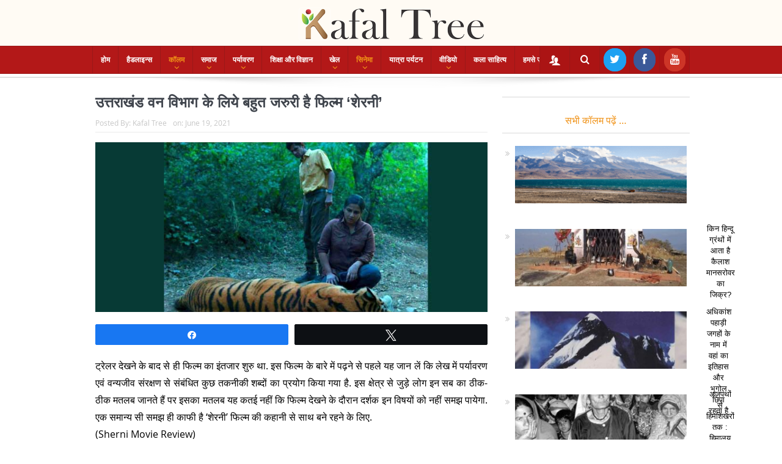

--- FILE ---
content_type: text/html; charset=UTF-8
request_url: https://kafaltree.com/sherni-movie-review/
body_size: 27338
content:
<!DOCTYPE html>
<!--[if lt IE 7]>      <html class="no-js lt-ie9 lt-ie8 lt-ie7" lang="en-US"> <![endif]-->
<!--[if IE 7]>         <html class="no-js lt-ie9 lt-ie8" lang="en-US"> <![endif]-->
<!--[if IE 8]>         <html class="no-js lt-ie9" lang="en-US"> <![endif]-->
<!--[if gt IE 8]><!--> <html class="no-js" lang="en-US"> <!--<![endif]-->
    <head>
				<meta property="fb:pages" content="817563858447117" />
        <meta http-equiv="Content-Type" content="text/html; charset=UTF-8">
	<meta name="google-site-verification" content="QrbcVR8P1igPKiLzi3xMoi2Bgo8qElr93BUk9NkmWgA"/>
		<meta name="msvalidate.01" content="1B3B47301EE32F816A2FC38E33667F09"/>
	        <meta http-equiv="X-UA-Compatible" content="IE=edge,chrome=1">
	<title>उत्तराखंड वन विभाग के लिये बहुत जरुरी है फिल्म &#039;शेरनी&#039; Sherni Movie Review</title>
	<link rel="profile" href="https://gmpg.org/xfn/11">
		
	<link rel="pingback" href="https://kafaltree.com/xmlrpc.php">
<meta property="og:image" content="https://kafaltree.com/wp-content/uploads/2021/06/Sherni-Movie-Review.jpg"/>
		
    <meta property="og:image:width" content="1024" />
    <meta property="og:image:height" content="1024" />

<meta property="og:title" content="उत्तराखंड वन विभाग के लिये बहुत जरुरी है फिल्म &#8216;शेरनी&#8217;"/>
<meta property="og:type" content="article"/>
<meta property="og:description" content="ट्रेलर देखने के बाद से ही फिल्म का इंतजार शुरु था. इस फिल्म के बारे में पढ़ने से पहले यह जान लें कि लेख में पर्यावरण एवं वन्यजीव संरक्षण से संबंधित कुछ तकनीकी शब्दों का प्रयोग किया गया है. इस क्षेत्र"/>
<meta property="og:url" content="https://kafaltree.com/sherni-movie-review/"/>
<meta property="og:site_name" content="Kafal Tree"/>

<meta name="viewport" content="width=device-width, initial-scale=1, maximum-scale=1">
<link rel="shortcut icon" href="https://kafaltree.com/wp-content/uploads/2022/07/fvnkt.png" />
<link rel="apple-touch-icon" href="https://kafaltree.com/wp-content/themes/kafaltree/apple-touch-icon-precomposed.png" />

<link rel="pingback" href="https://kafaltree.com/xmlrpc.php"/>
        <!--[if lt IE 9]>
	<script src="https://kafaltree.com/wp-content/themes/kafaltree/framework/helpers/js/html5.js"></script>
	<script src="https://kafaltree.com/wp-content/themes/kafaltree/framework/helpers/js/IE9.js"></script>
	<![endif]-->
	<meta name='robots' content='index, follow, max-image-preview:large, max-snippet:-1, max-video-preview:-1' />
	<style>img:is([sizes="auto" i], [sizes^="auto," i]) { contain-intrinsic-size: 3000px 1500px }</style>
	
<!-- Social Warfare v4.5.6 https://warfareplugins.com - BEGINNING OF OUTPUT -->
<style>
	@font-face {
		font-family: "sw-icon-font";
		src:url("https://kafaltree.com/wp-content/plugins/social-warfare/assets/fonts/sw-icon-font.eot?ver=4.5.6");
		src:url("https://kafaltree.com/wp-content/plugins/social-warfare/assets/fonts/sw-icon-font.eot?ver=4.5.6#iefix") format("embedded-opentype"),
		url("https://kafaltree.com/wp-content/plugins/social-warfare/assets/fonts/sw-icon-font.woff?ver=4.5.6") format("woff"),
		url("https://kafaltree.com/wp-content/plugins/social-warfare/assets/fonts/sw-icon-font.ttf?ver=4.5.6") format("truetype"),
		url("https://kafaltree.com/wp-content/plugins/social-warfare/assets/fonts/sw-icon-font.svg?ver=4.5.6#1445203416") format("svg");
		font-weight: normal;
		font-style: normal;
		font-display:block;
	}
</style>
<!-- Social Warfare v4.5.6 https://warfareplugins.com - END OF OUTPUT -->


	<!-- This site is optimized with the Yoast SEO plugin v26.7 - https://yoast.com/wordpress/plugins/seo/ -->
	<meta name="description" content="जंगल और परिस्थितियों को लेकर आने वाले सहज रिस्पांस, कहानी के हिस्सों को गोंद से चिपकाने का चमत्कारी काम करते महसूस होते Sherni Movie Review" />
	<link rel="canonical" href="https://bisque-locust-165880.hostingersite.com/sherni-movie-review/" />
	<meta property="og:locale" content="en_US" />
	<meta property="og:type" content="article" />
	<meta property="og:title" content="उत्तराखंड वन विभाग के लिये बहुत जरुरी है फिल्म &#039;शेरनी&#039; Sherni Movie Review" />
	<meta property="og:description" content="जंगल और परिस्थितियों को लेकर आने वाले सहज रिस्पांस, कहानी के हिस्सों को गोंद से चिपकाने का चमत्कारी काम करते महसूस होते Sherni Movie Review" />
	<meta property="og:url" content="https://bisque-locust-165880.hostingersite.com/sherni-movie-review/" />
	<meta property="og:site_name" content="Kafal Tree" />
	<meta property="article:publisher" content="https://www.facebook.com/KafalTreeOnline/?modal=admin_todo_tour" />
	<meta property="article:published_time" content="2021-06-19T08:07:10+00:00" />
	<meta property="article:modified_time" content="2021-06-19T08:13:25+00:00" />
	<meta property="og:image" content="https://bisque-locust-165880.hostingersite.com/wp-content/uploads/2021/06/Sherni-Movie-Review.jpg" />
	<meta property="og:image:width" content="822" />
	<meta property="og:image:height" content="356" />
	<meta property="og:image:type" content="image/jpeg" />
	<meta name="author" content="Kafal Tree" />
	<meta name="twitter:card" content="summary_large_image" />
	<meta name="twitter:label1" content="Written by" />
	<meta name="twitter:data1" content="Kafal Tree" />
	<meta name="twitter:label2" content="Est. reading time" />
	<meta name="twitter:data2" content="6 minutes" />
	<script type="application/ld+json" class="yoast-schema-graph">{"@context":"https://schema.org","@graph":[{"@type":"Article","@id":"https://bisque-locust-165880.hostingersite.com/sherni-movie-review/#article","isPartOf":{"@id":"https://bisque-locust-165880.hostingersite.com/sherni-movie-review/"},"author":{"name":"Kafal Tree","@id":"https://kafaltree.com/#/schema/person/492e5f683abab1fbe01acf00d9ae1d5f"},"headline":"उत्तराखंड वन विभाग के लिये बहुत जरुरी है फिल्म &#8216;शेरनी&#8217;","datePublished":"2021-06-19T08:07:10+00:00","dateModified":"2021-06-19T08:13:25+00:00","mainEntityOfPage":{"@id":"https://bisque-locust-165880.hostingersite.com/sherni-movie-review/"},"wordCount":37,"commentCount":0,"publisher":{"@id":"https://kafaltree.com/#organization"},"image":{"@id":"https://bisque-locust-165880.hostingersite.com/sherni-movie-review/#primaryimage"},"thumbnailUrl":"https://kafaltree.com/wp-content/uploads/2021/06/Sherni-Movie-Review.jpg","keywords":["Manu Dafaali","Sherni Movie Review","मनु डफाली"],"articleSection":["Featured","कॉलम","रिव्यू","सिनेमा"],"inLanguage":"en-US","potentialAction":[{"@type":"CommentAction","name":"Comment","target":["https://bisque-locust-165880.hostingersite.com/sherni-movie-review/#respond"]}]},{"@type":"WebPage","@id":"https://bisque-locust-165880.hostingersite.com/sherni-movie-review/","url":"https://bisque-locust-165880.hostingersite.com/sherni-movie-review/","name":"उत्तराखंड वन विभाग के लिये बहुत जरुरी है फिल्म 'शेरनी' Sherni Movie Review","isPartOf":{"@id":"https://kafaltree.com/#website"},"primaryImageOfPage":{"@id":"https://bisque-locust-165880.hostingersite.com/sherni-movie-review/#primaryimage"},"image":{"@id":"https://bisque-locust-165880.hostingersite.com/sherni-movie-review/#primaryimage"},"thumbnailUrl":"https://kafaltree.com/wp-content/uploads/2021/06/Sherni-Movie-Review.jpg","datePublished":"2021-06-19T08:07:10+00:00","dateModified":"2021-06-19T08:13:25+00:00","description":"जंगल और परिस्थितियों को लेकर आने वाले सहज रिस्पांस, कहानी के हिस्सों को गोंद से चिपकाने का चमत्कारी काम करते महसूस होते Sherni Movie Review","breadcrumb":{"@id":"https://bisque-locust-165880.hostingersite.com/sherni-movie-review/#breadcrumb"},"inLanguage":"en-US","potentialAction":[{"@type":"ReadAction","target":["https://bisque-locust-165880.hostingersite.com/sherni-movie-review/"]}]},{"@type":"ImageObject","inLanguage":"en-US","@id":"https://bisque-locust-165880.hostingersite.com/sherni-movie-review/#primaryimage","url":"https://kafaltree.com/wp-content/uploads/2021/06/Sherni-Movie-Review.jpg","contentUrl":"https://kafaltree.com/wp-content/uploads/2021/06/Sherni-Movie-Review.jpg","width":822,"height":356,"caption":"Sherni Movie Review"},{"@type":"BreadcrumbList","@id":"https://bisque-locust-165880.hostingersite.com/sherni-movie-review/#breadcrumb","itemListElement":[{"@type":"ListItem","position":1,"name":"Home","item":"https://kafaltree.com/"},{"@type":"ListItem","position":2,"name":"उत्तराखंड वन विभाग के लिये बहुत जरुरी है फिल्म &#8216;शेरनी&#8217;"}]},{"@type":"WebSite","@id":"https://kafaltree.com/#website","url":"https://kafaltree.com/","name":"Kafal Tree","description":"","publisher":{"@id":"https://kafaltree.com/#organization"},"potentialAction":[{"@type":"SearchAction","target":{"@type":"EntryPoint","urlTemplate":"https://kafaltree.com/?s={search_term_string}"},"query-input":{"@type":"PropertyValueSpecification","valueRequired":true,"valueName":"search_term_string"}}],"inLanguage":"en-US"},{"@type":"Organization","@id":"https://kafaltree.com/#organization","name":"Kafal Tree","url":"https://kafaltree.com/","logo":{"@type":"ImageObject","inLanguage":"en-US","@id":"https://kafaltree.com/#/schema/logo/image/","url":"https://kafaltree.com/wp-content/uploads/2019/01/WhatsApp-Image-2018-10-21-at-6.17.41-PM.jpeg","contentUrl":"https://kafaltree.com/wp-content/uploads/2019/01/WhatsApp-Image-2018-10-21-at-6.17.41-PM.jpeg","width":1280,"height":705,"caption":"Kafal Tree"},"image":{"@id":"https://kafaltree.com/#/schema/logo/image/"},"sameAs":["https://www.facebook.com/KafalTreeOnline/?modal=admin_todo_tour","https://www.instagram.com/kafaltree/?hl=en","https://www.youtube.com/channel/UCOL9KHLTRxS1cOF2HmVb5Rw?view_as=subscriber"]},{"@type":"Person","@id":"https://kafaltree.com/#/schema/person/492e5f683abab1fbe01acf00d9ae1d5f","name":"Kafal Tree","image":{"@type":"ImageObject","inLanguage":"en-US","@id":"https://kafaltree.com/#/schema/person/image/","url":"https://secure.gravatar.com/avatar/b4876ecf8121675fa6e7cdcdcaa34dd6209d871eab281ef6015b9cfe8f7cdce1?s=96&d=mm&r=g","contentUrl":"https://secure.gravatar.com/avatar/b4876ecf8121675fa6e7cdcdcaa34dd6209d871eab281ef6015b9cfe8f7cdce1?s=96&d=mm&r=g","caption":"Kafal Tree"}}]}</script>
	<!-- / Yoast SEO plugin. -->


<link rel="amphtml" href="https://kafaltree.com/sherni-movie-review/amp/" /><meta name="generator" content="AMP for WP 1.1.11"/><link rel='dns-prefetch' href='//platform-api.sharethis.com' />
<link rel="alternate" type="application/rss+xml" title="Kafal Tree &raquo; Feed" href="https://kafaltree.com/feed/" />
<link rel="alternate" type="application/rss+xml" title="Kafal Tree &raquo; Comments Feed" href="https://kafaltree.com/comments/feed/" />
<link rel="alternate" type="application/rss+xml" title="Kafal Tree &raquo; उत्तराखंड वन विभाग के लिये बहुत जरुरी है फिल्म &#8216;शेरनी&#8217; Comments Feed" href="https://kafaltree.com/sherni-movie-review/feed/" />
<script type="text/javascript">
/* <![CDATA[ */
window._wpemojiSettings = {"baseUrl":"https:\/\/s.w.org\/images\/core\/emoji\/16.0.1\/72x72\/","ext":".png","svgUrl":"https:\/\/s.w.org\/images\/core\/emoji\/16.0.1\/svg\/","svgExt":".svg","source":{"concatemoji":"https:\/\/kafaltree.com\/wp-includes\/js\/wp-emoji-release.min.js?ver=6.8.3"}};
/*! This file is auto-generated */
!function(s,n){var o,i,e;function c(e){try{var t={supportTests:e,timestamp:(new Date).valueOf()};sessionStorage.setItem(o,JSON.stringify(t))}catch(e){}}function p(e,t,n){e.clearRect(0,0,e.canvas.width,e.canvas.height),e.fillText(t,0,0);var t=new Uint32Array(e.getImageData(0,0,e.canvas.width,e.canvas.height).data),a=(e.clearRect(0,0,e.canvas.width,e.canvas.height),e.fillText(n,0,0),new Uint32Array(e.getImageData(0,0,e.canvas.width,e.canvas.height).data));return t.every(function(e,t){return e===a[t]})}function u(e,t){e.clearRect(0,0,e.canvas.width,e.canvas.height),e.fillText(t,0,0);for(var n=e.getImageData(16,16,1,1),a=0;a<n.data.length;a++)if(0!==n.data[a])return!1;return!0}function f(e,t,n,a){switch(t){case"flag":return n(e,"\ud83c\udff3\ufe0f\u200d\u26a7\ufe0f","\ud83c\udff3\ufe0f\u200b\u26a7\ufe0f")?!1:!n(e,"\ud83c\udde8\ud83c\uddf6","\ud83c\udde8\u200b\ud83c\uddf6")&&!n(e,"\ud83c\udff4\udb40\udc67\udb40\udc62\udb40\udc65\udb40\udc6e\udb40\udc67\udb40\udc7f","\ud83c\udff4\u200b\udb40\udc67\u200b\udb40\udc62\u200b\udb40\udc65\u200b\udb40\udc6e\u200b\udb40\udc67\u200b\udb40\udc7f");case"emoji":return!a(e,"\ud83e\udedf")}return!1}function g(e,t,n,a){var r="undefined"!=typeof WorkerGlobalScope&&self instanceof WorkerGlobalScope?new OffscreenCanvas(300,150):s.createElement("canvas"),o=r.getContext("2d",{willReadFrequently:!0}),i=(o.textBaseline="top",o.font="600 32px Arial",{});return e.forEach(function(e){i[e]=t(o,e,n,a)}),i}function t(e){var t=s.createElement("script");t.src=e,t.defer=!0,s.head.appendChild(t)}"undefined"!=typeof Promise&&(o="wpEmojiSettingsSupports",i=["flag","emoji"],n.supports={everything:!0,everythingExceptFlag:!0},e=new Promise(function(e){s.addEventListener("DOMContentLoaded",e,{once:!0})}),new Promise(function(t){var n=function(){try{var e=JSON.parse(sessionStorage.getItem(o));if("object"==typeof e&&"number"==typeof e.timestamp&&(new Date).valueOf()<e.timestamp+604800&&"object"==typeof e.supportTests)return e.supportTests}catch(e){}return null}();if(!n){if("undefined"!=typeof Worker&&"undefined"!=typeof OffscreenCanvas&&"undefined"!=typeof URL&&URL.createObjectURL&&"undefined"!=typeof Blob)try{var e="postMessage("+g.toString()+"("+[JSON.stringify(i),f.toString(),p.toString(),u.toString()].join(",")+"));",a=new Blob([e],{type:"text/javascript"}),r=new Worker(URL.createObjectURL(a),{name:"wpTestEmojiSupports"});return void(r.onmessage=function(e){c(n=e.data),r.terminate(),t(n)})}catch(e){}c(n=g(i,f,p,u))}t(n)}).then(function(e){for(var t in e)n.supports[t]=e[t],n.supports.everything=n.supports.everything&&n.supports[t],"flag"!==t&&(n.supports.everythingExceptFlag=n.supports.everythingExceptFlag&&n.supports[t]);n.supports.everythingExceptFlag=n.supports.everythingExceptFlag&&!n.supports.flag,n.DOMReady=!1,n.readyCallback=function(){n.DOMReady=!0}}).then(function(){return e}).then(function(){var e;n.supports.everything||(n.readyCallback(),(e=n.source||{}).concatemoji?t(e.concatemoji):e.wpemoji&&e.twemoji&&(t(e.twemoji),t(e.wpemoji)))}))}((window,document),window._wpemojiSettings);
/* ]]> */
</script>
<link rel='stylesheet' id='social-warfare-block-css-css' href='https://kafaltree.com/wp-content/plugins/social-warfare/assets/js/post-editor/dist/blocks.style.build.css?ver=6.8.3' type='text/css' media='all' />
<style id='wp-emoji-styles-inline-css' type='text/css'>

	img.wp-smiley, img.emoji {
		display: inline !important;
		border: none !important;
		box-shadow: none !important;
		height: 1em !important;
		width: 1em !important;
		margin: 0 0.07em !important;
		vertical-align: -0.1em !important;
		background: none !important;
		padding: 0 !important;
	}
</style>
<link rel='stylesheet' id='wp-block-library-css' href='https://kafaltree.com/wp-includes/css/dist/block-library/style.min.css?ver=6.8.3' type='text/css' media='all' />
<style id='classic-theme-styles-inline-css' type='text/css'>
/*! This file is auto-generated */
.wp-block-button__link{color:#fff;background-color:#32373c;border-radius:9999px;box-shadow:none;text-decoration:none;padding:calc(.667em + 2px) calc(1.333em + 2px);font-size:1.125em}.wp-block-file__button{background:#32373c;color:#fff;text-decoration:none}
</style>
<style id='global-styles-inline-css' type='text/css'>
:root{--wp--preset--aspect-ratio--square: 1;--wp--preset--aspect-ratio--4-3: 4/3;--wp--preset--aspect-ratio--3-4: 3/4;--wp--preset--aspect-ratio--3-2: 3/2;--wp--preset--aspect-ratio--2-3: 2/3;--wp--preset--aspect-ratio--16-9: 16/9;--wp--preset--aspect-ratio--9-16: 9/16;--wp--preset--color--black: #000000;--wp--preset--color--cyan-bluish-gray: #abb8c3;--wp--preset--color--white: #ffffff;--wp--preset--color--pale-pink: #f78da7;--wp--preset--color--vivid-red: #cf2e2e;--wp--preset--color--luminous-vivid-orange: #ff6900;--wp--preset--color--luminous-vivid-amber: #fcb900;--wp--preset--color--light-green-cyan: #7bdcb5;--wp--preset--color--vivid-green-cyan: #00d084;--wp--preset--color--pale-cyan-blue: #8ed1fc;--wp--preset--color--vivid-cyan-blue: #0693e3;--wp--preset--color--vivid-purple: #9b51e0;--wp--preset--gradient--vivid-cyan-blue-to-vivid-purple: linear-gradient(135deg,rgba(6,147,227,1) 0%,rgb(155,81,224) 100%);--wp--preset--gradient--light-green-cyan-to-vivid-green-cyan: linear-gradient(135deg,rgb(122,220,180) 0%,rgb(0,208,130) 100%);--wp--preset--gradient--luminous-vivid-amber-to-luminous-vivid-orange: linear-gradient(135deg,rgba(252,185,0,1) 0%,rgba(255,105,0,1) 100%);--wp--preset--gradient--luminous-vivid-orange-to-vivid-red: linear-gradient(135deg,rgba(255,105,0,1) 0%,rgb(207,46,46) 100%);--wp--preset--gradient--very-light-gray-to-cyan-bluish-gray: linear-gradient(135deg,rgb(238,238,238) 0%,rgb(169,184,195) 100%);--wp--preset--gradient--cool-to-warm-spectrum: linear-gradient(135deg,rgb(74,234,220) 0%,rgb(151,120,209) 20%,rgb(207,42,186) 40%,rgb(238,44,130) 60%,rgb(251,105,98) 80%,rgb(254,248,76) 100%);--wp--preset--gradient--blush-light-purple: linear-gradient(135deg,rgb(255,206,236) 0%,rgb(152,150,240) 100%);--wp--preset--gradient--blush-bordeaux: linear-gradient(135deg,rgb(254,205,165) 0%,rgb(254,45,45) 50%,rgb(107,0,62) 100%);--wp--preset--gradient--luminous-dusk: linear-gradient(135deg,rgb(255,203,112) 0%,rgb(199,81,192) 50%,rgb(65,88,208) 100%);--wp--preset--gradient--pale-ocean: linear-gradient(135deg,rgb(255,245,203) 0%,rgb(182,227,212) 50%,rgb(51,167,181) 100%);--wp--preset--gradient--electric-grass: linear-gradient(135deg,rgb(202,248,128) 0%,rgb(113,206,126) 100%);--wp--preset--gradient--midnight: linear-gradient(135deg,rgb(2,3,129) 0%,rgb(40,116,252) 100%);--wp--preset--font-size--small: 13px;--wp--preset--font-size--medium: 20px;--wp--preset--font-size--large: 36px;--wp--preset--font-size--x-large: 42px;--wp--preset--spacing--20: 0.44rem;--wp--preset--spacing--30: 0.67rem;--wp--preset--spacing--40: 1rem;--wp--preset--spacing--50: 1.5rem;--wp--preset--spacing--60: 2.25rem;--wp--preset--spacing--70: 3.38rem;--wp--preset--spacing--80: 5.06rem;--wp--preset--shadow--natural: 6px 6px 9px rgba(0, 0, 0, 0.2);--wp--preset--shadow--deep: 12px 12px 50px rgba(0, 0, 0, 0.4);--wp--preset--shadow--sharp: 6px 6px 0px rgba(0, 0, 0, 0.2);--wp--preset--shadow--outlined: 6px 6px 0px -3px rgba(255, 255, 255, 1), 6px 6px rgba(0, 0, 0, 1);--wp--preset--shadow--crisp: 6px 6px 0px rgba(0, 0, 0, 1);}:where(.is-layout-flex){gap: 0.5em;}:where(.is-layout-grid){gap: 0.5em;}body .is-layout-flex{display: flex;}.is-layout-flex{flex-wrap: wrap;align-items: center;}.is-layout-flex > :is(*, div){margin: 0;}body .is-layout-grid{display: grid;}.is-layout-grid > :is(*, div){margin: 0;}:where(.wp-block-columns.is-layout-flex){gap: 2em;}:where(.wp-block-columns.is-layout-grid){gap: 2em;}:where(.wp-block-post-template.is-layout-flex){gap: 1.25em;}:where(.wp-block-post-template.is-layout-grid){gap: 1.25em;}.has-black-color{color: var(--wp--preset--color--black) !important;}.has-cyan-bluish-gray-color{color: var(--wp--preset--color--cyan-bluish-gray) !important;}.has-white-color{color: var(--wp--preset--color--white) !important;}.has-pale-pink-color{color: var(--wp--preset--color--pale-pink) !important;}.has-vivid-red-color{color: var(--wp--preset--color--vivid-red) !important;}.has-luminous-vivid-orange-color{color: var(--wp--preset--color--luminous-vivid-orange) !important;}.has-luminous-vivid-amber-color{color: var(--wp--preset--color--luminous-vivid-amber) !important;}.has-light-green-cyan-color{color: var(--wp--preset--color--light-green-cyan) !important;}.has-vivid-green-cyan-color{color: var(--wp--preset--color--vivid-green-cyan) !important;}.has-pale-cyan-blue-color{color: var(--wp--preset--color--pale-cyan-blue) !important;}.has-vivid-cyan-blue-color{color: var(--wp--preset--color--vivid-cyan-blue) !important;}.has-vivid-purple-color{color: var(--wp--preset--color--vivid-purple) !important;}.has-black-background-color{background-color: var(--wp--preset--color--black) !important;}.has-cyan-bluish-gray-background-color{background-color: var(--wp--preset--color--cyan-bluish-gray) !important;}.has-white-background-color{background-color: var(--wp--preset--color--white) !important;}.has-pale-pink-background-color{background-color: var(--wp--preset--color--pale-pink) !important;}.has-vivid-red-background-color{background-color: var(--wp--preset--color--vivid-red) !important;}.has-luminous-vivid-orange-background-color{background-color: var(--wp--preset--color--luminous-vivid-orange) !important;}.has-luminous-vivid-amber-background-color{background-color: var(--wp--preset--color--luminous-vivid-amber) !important;}.has-light-green-cyan-background-color{background-color: var(--wp--preset--color--light-green-cyan) !important;}.has-vivid-green-cyan-background-color{background-color: var(--wp--preset--color--vivid-green-cyan) !important;}.has-pale-cyan-blue-background-color{background-color: var(--wp--preset--color--pale-cyan-blue) !important;}.has-vivid-cyan-blue-background-color{background-color: var(--wp--preset--color--vivid-cyan-blue) !important;}.has-vivid-purple-background-color{background-color: var(--wp--preset--color--vivid-purple) !important;}.has-black-border-color{border-color: var(--wp--preset--color--black) !important;}.has-cyan-bluish-gray-border-color{border-color: var(--wp--preset--color--cyan-bluish-gray) !important;}.has-white-border-color{border-color: var(--wp--preset--color--white) !important;}.has-pale-pink-border-color{border-color: var(--wp--preset--color--pale-pink) !important;}.has-vivid-red-border-color{border-color: var(--wp--preset--color--vivid-red) !important;}.has-luminous-vivid-orange-border-color{border-color: var(--wp--preset--color--luminous-vivid-orange) !important;}.has-luminous-vivid-amber-border-color{border-color: var(--wp--preset--color--luminous-vivid-amber) !important;}.has-light-green-cyan-border-color{border-color: var(--wp--preset--color--light-green-cyan) !important;}.has-vivid-green-cyan-border-color{border-color: var(--wp--preset--color--vivid-green-cyan) !important;}.has-pale-cyan-blue-border-color{border-color: var(--wp--preset--color--pale-cyan-blue) !important;}.has-vivid-cyan-blue-border-color{border-color: var(--wp--preset--color--vivid-cyan-blue) !important;}.has-vivid-purple-border-color{border-color: var(--wp--preset--color--vivid-purple) !important;}.has-vivid-cyan-blue-to-vivid-purple-gradient-background{background: var(--wp--preset--gradient--vivid-cyan-blue-to-vivid-purple) !important;}.has-light-green-cyan-to-vivid-green-cyan-gradient-background{background: var(--wp--preset--gradient--light-green-cyan-to-vivid-green-cyan) !important;}.has-luminous-vivid-amber-to-luminous-vivid-orange-gradient-background{background: var(--wp--preset--gradient--luminous-vivid-amber-to-luminous-vivid-orange) !important;}.has-luminous-vivid-orange-to-vivid-red-gradient-background{background: var(--wp--preset--gradient--luminous-vivid-orange-to-vivid-red) !important;}.has-very-light-gray-to-cyan-bluish-gray-gradient-background{background: var(--wp--preset--gradient--very-light-gray-to-cyan-bluish-gray) !important;}.has-cool-to-warm-spectrum-gradient-background{background: var(--wp--preset--gradient--cool-to-warm-spectrum) !important;}.has-blush-light-purple-gradient-background{background: var(--wp--preset--gradient--blush-light-purple) !important;}.has-blush-bordeaux-gradient-background{background: var(--wp--preset--gradient--blush-bordeaux) !important;}.has-luminous-dusk-gradient-background{background: var(--wp--preset--gradient--luminous-dusk) !important;}.has-pale-ocean-gradient-background{background: var(--wp--preset--gradient--pale-ocean) !important;}.has-electric-grass-gradient-background{background: var(--wp--preset--gradient--electric-grass) !important;}.has-midnight-gradient-background{background: var(--wp--preset--gradient--midnight) !important;}.has-small-font-size{font-size: var(--wp--preset--font-size--small) !important;}.has-medium-font-size{font-size: var(--wp--preset--font-size--medium) !important;}.has-large-font-size{font-size: var(--wp--preset--font-size--large) !important;}.has-x-large-font-size{font-size: var(--wp--preset--font-size--x-large) !important;}
:where(.wp-block-post-template.is-layout-flex){gap: 1.25em;}:where(.wp-block-post-template.is-layout-grid){gap: 1.25em;}
:where(.wp-block-columns.is-layout-flex){gap: 2em;}:where(.wp-block-columns.is-layout-grid){gap: 2em;}
:root :where(.wp-block-pullquote){font-size: 1.5em;line-height: 1.6;}
</style>
<link rel='stylesheet' id='titan-adminbar-styles-css' href='https://kafaltree.com/wp-content/plugins/anti-spam/assets/css/admin-bar.css?ver=7.4.0' type='text/css' media='all' />
<link rel='stylesheet' id='contact-form-7-css' href='https://kafaltree.com/wp-content/plugins/contact-form-7/includes/css/styles.css?ver=6.1.4' type='text/css' media='all' />
<link rel='stylesheet' id='plyr-css-css' href='https://kafaltree.com/wp-content/plugins/easy-video-player/lib/plyr.css?ver=6.8.3' type='text/css' media='all' />
<link rel='stylesheet' id='social_warfare-css' href='https://kafaltree.com/wp-content/plugins/social-warfare/assets/css/style.min.css?ver=4.5.6' type='text/css' media='all' />
<link rel='stylesheet' id='plugins-css' href='https://kafaltree.com/wp-content/themes/kafaltree/css/plugins.css?ver=5.11.1' type='text/css' media='all' />
<link rel='stylesheet' id='main-css' href='https://kafaltree.com/wp-content/themes/kafaltree/css/main.css?ver=5.11.1' type='text/css' media='all' />
<link rel='stylesheet' id='responsive-css' href='https://kafaltree.com/wp-content/themes/kafaltree/css/media.css?ver=5.11.1' type='text/css' media='all' />
<link rel='stylesheet' id='style-css' href='https://kafaltree.com/wp-content/themes/kafaltree/style.css?ver=6.8.3' type='text/css' media='all' />
<link rel='stylesheet' id='recent-posts-widget-with-thumbnails-public-style-css' href='https://kafaltree.com/wp-content/plugins/recent-posts-widget-with-thumbnails/public.css?ver=7.1.1' type='text/css' media='all' />
<link rel='stylesheet' id='black-style-css' href='https://kafaltree.com/wp-content/themes/kafaltree/css/red.css?ver=6.8.3' type='text/css' media='all' />
<script type="text/javascript" src="https://kafaltree.com/wp-includes/js/jquery/jquery.min.js?ver=3.7.1" id="jquery-core-js"></script>
<script type="text/javascript" src="https://kafaltree.com/wp-includes/js/jquery/jquery-migrate.min.js?ver=3.4.1" id="jquery-migrate-js"></script>
<script type="text/javascript" id="plyr-js-js-extra">
/* <![CDATA[ */
var easy_video_player = {"plyr_iconUrl":"https:\/\/kafaltree.com\/wp-content\/plugins\/easy-video-player\/lib\/plyr.svg","plyr_blankVideo":"https:\/\/kafaltree.com\/wp-content\/plugins\/easy-video-player\/lib\/blank.mp4"};
/* ]]> */
</script>
<script type="text/javascript" src="https://kafaltree.com/wp-content/plugins/easy-video-player/lib/plyr.js?ver=6.8.3" id="plyr-js-js"></script>
<script type="text/javascript" src="//platform-api.sharethis.com/js/sharethis.js#source=googleanalytics-wordpress#product=ga&amp;property=663acb89a0129b0019a73cb9" id="googleanalytics-platform-sharethis-js"></script>
<script></script><link rel="https://api.w.org/" href="https://kafaltree.com/wp-json/" /><link rel="alternate" title="JSON" type="application/json" href="https://kafaltree.com/wp-json/wp/v2/posts/43015" /><link rel="EditURI" type="application/rsd+xml" title="RSD" href="https://kafaltree.com/xmlrpc.php?rsd" />
<meta name="generator" content="WordPress 6.8.3" />
<link rel='shortlink' href='https://kafaltree.com/?p=43015' />
<link rel="alternate" title="oEmbed (JSON)" type="application/json+oembed" href="https://kafaltree.com/wp-json/oembed/1.0/embed?url=https%3A%2F%2Fkafaltree.com%2Fsherni-movie-review%2F" />
<link rel="alternate" title="oEmbed (XML)" type="text/xml+oembed" href="https://kafaltree.com/wp-json/oembed/1.0/embed?url=https%3A%2F%2Fkafaltree.com%2Fsherni-movie-review%2F&#038;format=xml" />
<meta name="generator" content="Powered by WPBakery Page Builder - drag and drop page builder for WordPress."/>
<style type="text/css" title="dynamic-css" class="options-output">.mom_main_font,.topbar,#navigation .main-menu,.breaking-news,.breaking-news .bn-title,.feature-slider li .slide-caption h2,.news-box .nb-header .nb-title,a.show-more,.widget .widget-title,.widget .mom-socials-counter ul li,.main_tabs .tabs a,.mom-login-widget,.mom-login-widget input,.mom-newsletter h4,.mom-newsletter input,.mpsw-slider .slide-caption,.tagcloud a,button,input,select,textarea,.weather-widget,.weather-widget h3,.nb-inner-wrap .search-results-title,.show_all_results,.mom-social-share .ss-icon span.count,.mom-timeline,.mom-reveiw-system .review-header h2,.mom-reveiw-system .review-summary h3,.mom-reveiw-system .user-rate h3,.mom-reveiw-system .review-summary .review-score,.mom-reveiw-system .mom-bar,.mom-reveiw-system .review-footer,.mom-reveiw-system .stars-cr .cr,.mom-reveiw-system .review-circles .review-circle,.p-single .post-tags,.np-posts ul li .details .link,h2.single-title,.page-title,label,.portfolio-filter li,.pagination .main-title h1,.main-title h2,.main-title h3,.main-title h4,.main-title h5,.main-title h6,.mom-e3lan-empty,.user-star-rate .yr,.comment-wrap .commentnumber,.copyrights-area,.news-box .nb-footer a,#bbpress-forums li.bbp-header,.bbp-forum-title,div.bbp-template-notice,div.indicator-hint,#bbpress-forums fieldset.bbp-form legend,.bbp-s-title,#bbpress-forums .bbp-admin-links a,#bbpress-forums #bbp-user-wrapper h2.entry-title,.mom_breadcrumb,.single-author-box .articles-count,.not-found-wrap,.not-found-wrap h1,.gallery-post-slider.feature-slider li .slide-caption.fs-caption-alt p,.chat-author,.accordion .acc_title,.acch_numbers,.logo span,.device-menu-holder,#navigation .device-menu,.widget li .cat_num, .wp-caption-text, .mom_quote, div.progress_bar span, .widget_display_stats dl, .feature-slider .fs-nav.numbers a{font-family:Arial, Helvetica, sans-serif;}.button, .scrolling-box .sb-item h3, .widget ul li, .older-articles ul li, .copyrights-text, #comments .single-comment .comment-content .comment-reply-link, #comments .single-comment .comment-content .comment-edit-link, #navigation .main-menu > li .cats-mega-wrap .subcat li .subcat-title, .widget ul.twiter-list, #bbpress-forums ul.bbp-replies .bbp-reply-content .bbp-author-name, h1, h2, h3, h4, h5, h6{font-family:'Arial Black', Gadget, sans-serif;}body{text-align:justify;color:#313131;}body, body.layout-boxed{background-color:#ffffff;}.header{background-color:#fffbf4;}#navigation .main-menu > li:hover > a, #navigation .main-menu > li.current-menu-item > a, .navigation_highlight_ancestor #navigation .main-menu > li.current-menu-ancestor > a, .navigation_highlight_ancestor #navigation .main-menu > li.current-menu-parent > a, ul.main-menu > li:not(.mom_mega) ul.sub-menu li a, ul.main-menu li.mom_mega .mega_col_title > a, ul.main-menu li.mom_mega .mom_mega_wrap ul li a, .device-menu-holder, .device-menu-holder .mh-icon, .the_menu_holder_area i, .device-menu-holder .mh-caret, #navigation .device-menu li.menu-item a i, #navigation .device-menu li.menu-item > a, #navigation .device-menu li .responsive-caret{color:#b31818;}ul.main-menu > li.menu-item-has-children > a:after, ul.main-menu li:not(.mom_mega):not(.mom_mega_cats) ul.sub-menu li.menu-item-has-children > a:after, .nb-inner-wrap ul.s-results .s-details .mom-post-meta{color:#f09217;}</style><style type="text/css">
body, body.layout-boxed {
    background-image: none;
}
    
.header > .inner, .header .logo {
line-height: 75px;
height: 75px;
}
/* Category background */
body, body.layout-boxed {
}
.rpwwt-post-categories {
	padding: 120px -4px 40px 5px;
	position: absolute;
	color: #ffffff !important;
	cursor: pointer;
	background: #b31818;
}

@media (max-width: 1000px) {
.device-menu-wrap {
	padding: 0 !important;
	display: none;
}}

@media (max-width: 1000px) {
#mega-menu-wrap-main {
	clear: both;
	display: none;
}}

.addtoany_content {
	clear: both;
	margin: -42px 179px 0px;
	/* top: 10px; */
	z-index: 1000;
	position: absolute;
}


.disappear {
	opacity: 1;
}

.header {
	padding: 0px 0;
}

#menu-holder {
	font-size: 12px;
	display: none;
}

#menu-holder .mh-icon {
	font-size: 28px;
	float: left;
	margin-right: 10px;
	line-height: 49px;
	color: #373c43;
	display: none;
}

#mvccount {
	padding: 0px !important;
}

.fa-icon-twitter::before {
	content: "\e690";
	color: #ffffff;
padding: 8px;
background: #1da1f2 !important;
border: 2px solid #1da1f2;
 border-radius: 25px;
    }

.fa-icon-facebook::before {
	content: "\e691";
	color: #ffffff;
padding: 8px 12px !important;
background: #3b5998 !important;
border: 2px solid #3b5998;
 border-radius: 25px;
    }

.fa-icon-youtube::before {
	content: "\e745";
	color: #ffffff;
padding: 8px;
background: #cd3527 !important;
border: 2px solid #cd3527;
 border-radius: 25px;
    }


body {
	font-size: 16px;
	line-height: 1.8em;
	font-family: 'Open Sans', sans-serif;
	color: #000000;
}


.simptip-movable:after, .simptip-movable:before {
-moz-box-sizing: content-box !important;
-webkit-box-sizing: content-box !important;
box-sizing: content-box !important;    
}                    


.main-menu li.mom_mega > .mom_mega_wrap a {
	display: none;
}


#navigation .main-menu li.mom_mega.menu-item-depth-0 > 

.mom_mega_wrap {
	position: absolute;
	width: 60%;
	left: 144px;
	margin-top: 1px;
	top: 100%;
	background: #fff;
	border: 1px solid #dfdfdf;
	border-top: 0;
	padding: 20px;
	z-index: 1000;
	-webkit-box-shadow: 0 2px 3px 0 rgba(0,0,0,0.1);
	box-shadow: 0 2px 3px 0 rgba(0,0,0,0.1);
	-webkit-box-sizing: border-box;
	-moz-box-sizing: border-box;
	box-sizing: border-box;
	line-height: 1.4;
}


@media (max-width: 1000px) {
.mmenu {
    background-color: #cb0808;
    color: white;
    padding: 8px;
margin-bottom:8px;
text-align :center;
font-size:15px;
}
}

@media (min-width: 1000px) {
.mmenu {
    display:none;
}
}

div#mobile a {
color: #ffffff;
font-size: 17px;
}


@media (max-width: 1000px) {
#navigation .nav-button:first-child {
	border-left-width: 1px;
	display: none;
}
}



@media (max-width: 1000px) {
.nav-shaddow {
	width: 100%;
	background-size: 100% 100%;
	display: none;
}
}

@media (max-width: 1000px) {
.header {
	padding: 5px 0;
}
}

@media (max-width: 1000px) {
.header > .inner, .header .logo {
	line-height: 75px;
	text-align: center !important;
	width: 220px;
margin: auto;
display: none;
}
}



@media (min-width: 1000px) {
.mlogo {
    display:none;
}
}

.header-right, .header .logo {
	float: none;
	text-align: center;
	margin-bottom: 0px;
}


.wp-caption-text {
		font-style: italic;
}

#navigation .main-menu > li {
	font-size: 15px;
	font-weight: 700;
}

.rpwe-block h3 {
	font-size: 18px !important;
        font-weight: 700 !important;
	line-height: 1.5em;
	text-align: center;
}



.mom_breadcrumb {
	display:none;
}


.copyrights-area {
	background: #000000;
	line-height: 50px;
	overflow: hidden;
	font-size: 13px;
	font-family: arial;
}

#footer .widget .widget-title {
	color: #ffffff;
}

#footer .widget ul li {
	padding: 0;
	margin-bottom: 2px;
	padding-bottom: 4px;
	border-bottom: 0px solid #f2f2f2;
}

#footer .widget .widget-title {
	border-color: #f09217;
	color: #ffffff;
}
.mmenu {
    text-align: left!important;
    white-space:nowrap!important;
    overflow: auto;

}

.copyrights-area .mom-social-icons li a.vector_icon {
	height: 38px;
	width: 50px;
	line-height: 38px;
	font-size: 2٠px;
}

#navigation .nav-button.active {
	background: #b31818;
}

#navigation .nav-button.active::before {
	position: absolute;
	content: '';
	width: 100%;
	height: 0px;
	background: #fff;
	left: 0;
	bottom: -1px;
}

.mom-social-icons li.twitter a.vector_icon:hover {
	background-color: #000000;
}

.mom-social-icons li.facebook a.vector_icon:hover {
	background-color: #000000;
}

.mom-social-icons li.youtube a.vector_icon:hover {
	background-color: #000000;
}

.signInRow {
		display: none !important;
}



#mvctable {
	padding: 0px;
}


.wpsr-mow.wpsr-sharebar .wpsr-arrow::before {
	content: 'Share';
	font-size: 16px;
	color: #ffffff;
	background: #000000;
	border: solid 2 #251GGf;
	padding: 5px;
	border-radius: 50px;
}

.main-menu > li > a {
	padding: 0 13px;
	color: #373c43;
	line-height: 44px;
	height: 44px;
	display: block;
}


/*** Custom Sidebar */

.rpwwt-post-title {
   
   padding: 127px 32px 30px 22px;
   position: absolute;
   color: #000;
text-align:center;
outline: 0 none;
line-height: 1.4;
	cursor: pointer;


}

.widget ul li a img {
margin-top: -30px;
margin-bottom:22px!important;
	cursor: pointer;
	width: 285px!important;
	height: 124px!important;

}
.rpwwt-post-categories {
   
   padding: 120px -4px 40px 5px;
   position: absolute;
   color: #ffffff!important;
	cursor: pointer;

}
.widget ul li .rpwwt-post-categories a {
   color: #ffffff;
padding: 4px;
background: #b31818;
cursor: pointer;

}

.no-touch a img:hover {
    opacity: 1!important;
}

@media only screen and (max-width: 768px) {
.rpwwt-post-title {
        position: absolute;
    /* float: right; */
    /* float: left; */
    margin-left: -10px;
    margin-top: 4px;
    text-align: center;
    outline: 0 none;
    line-height: 1.4;
    cursor: pointer;
    text-align: center;
}
}

@media screen and (min-width: 350px) and (max-width: 620px) {
.rpwwt-widget ul {
    list-style: outside none none;
    margin-left: -5px;
    margin-right: 0;
    padding-left: 34px;
    padding-right: 0;
}
}
/*** Custom Sidebar Close **/

@media screen and (min-width: 650px) and (max-width: 1420px) {
.mobilesidebar {
             display: none;
}

}

@media screen and (min-width: 350px) and (max-width: 768px) {
.page-id-92  .main-sidebar {

display:none;
}
}


.base-box, .sidebar .widget, .comment-form, div.bbp-template-notice, div.indicator-hint, #bbpress-forums fieldset.bbp-form legend {
	background: #fff;
	padding: 5px;
	border: 0px solid #e0e0e0;
	margin-bottom: 21px;
	position: relative;
}

.breaking-news {
	height: 40px;
	margin-bottom: 5px;
	clear: both;
	position: relative;
}
/* News Box Style */
.page-id-92 .recent-news .news-image:first-child{ 
            float: left!important;
           margin-right: 15px!important;
           width: 90px!important;
}
.page-id-92 .recent-news .news-summary h3:first-child{
      font-size: 14px!important;
}
.page-id-92 .news-box .news-summary p {
         display:none!important;
}
.page-id-92 .news-box {
    background-color:#f8f8f8!important;
}


@media screen and (min-width: 600px) {
      .featuredmobile {
               display:none!important;
}
}
@media screen and (max-width: 600px) {
        .page-id-92 .recent-news .post-format-icon {
      display:none!important;
}
    .page-id-92  .bp-vertical-share {
             display:none!important;
}
     .page-id-92  .featuredmobile  .nb-header {
                display:none!important;
}
}

@media screen and (max-width: 600px) {
.page-id-92 .pagination, .woocommerce-pagination > ul {
    line-height: 28px;
    overflow: hidden;
    margin-bottom: 20px;
    display: none;
}
}
.wp-block-image .aligncenter>figcaption, .wp-block-image .alignleft>figcaption, .wp-block-image .alignright>figcaption, .wp-block-image.is-resized>figcaption{text-align:center;}

.wp-block-image .aligncenter>figcaption, .wp-block-image .alignleft>figcaption, .wp-block-image .alignright>figcaption, .wp-block-image.is-resized>figcaption{text-align:center; font-style: italic; font-size: 13px; background-color: #f8f8f8;
	outline: 1px solid #eaeaea;
	border: 0;
	margin-bottom: 20px;
	padding: 5px;
	padding-bottom: 10px;
	text-align: center;
	max-width: 100%;
	-moz-box-sizing: border-box;
	-webkit-box-sizing: border-box;
	box-sizing: border-box;}
.entry-content img:not(.wp-smily) {
	margin-bottom: 0px;
}
</style>
<noscript><style> .wpb_animate_when_almost_visible { opacity: 1; }</style></noscript>
<script data-ad-client="ca-pub-9958624355480640" async src="https://pagead2.googlesyndication.com/pagead/js/adsbygoogle.js"></script>


<!-- Google tag (gtag.js) -->
<script async src="https://www.googletagmanager.com/gtag/js?id=G-Z8JZN76G25"></script>
<script>
  window.dataLayer = window.dataLayer || [];
  function gtag(){dataLayer.push(arguments);}
  gtag('js', new Date());

  gtag('config', 'G-Z8JZN76G25');
</script>


</head>
  
  



    <body class="wp-singular post-template-default single single-post postid-43015 single-format-standard wp-theme-kafaltree right-sidebar singular fade-imgs-in-appear time_in_twelve_format one-side-wide both-sidebars wpb-js-composer js-comp-ver-7.0 vc_responsive" itemscope="itemscope" itemtype="http://schema.org/WebPage">
    
        <!--[if lt IE 7]>
            <p class="browsehappy">You are using an <strong>outdated</strong> browser. Please <a href="http://browsehappy.com/">upgrade your browser</a> to improve your experience.</p>
        <![endif]-->
        <div class="boxed-wrap clearfix">
	    <div id="header-wrapper">
                                    <header class="header " itemscope="itemscope" itemtype="http://schema.org/WPHeader" role="banner">
                <div class="inner">
						                    <div class="logo">
					                    <a href="https://kafaltree.com">
		                                                    <img src="https://kafaltree.com/wp-content/uploads/2022/07/logo-kt22.png" alt="Kafal Tree" width="304" height="60" />
                                                                    <img class="mom_retina_logo" src="https://kafaltree.com/wp-content/uploads/2022/07/logo-kt22.png" width="304" height="60" alt="Kafal Tree" />
                        		                    </a>

					
                    </div>
                                        <div class="header-right">
                                  		<div class="mom-e3lanat-wrap  ">
	<div class="mom-e3lanat " style="">
		<div class="mom-e3lanat-inner">
		
		</div>
	</div>	<!--Mom ads-->
	</div>
                    </div> <!--header right-->
                    
                <div class="clear"></div>
                </div>
				</header>
	    	    </div> <!--header wrap-->
                                    <nav id="navigation" itemtype="http://schema.org/SiteNavigationElement" itemscope="itemscope" role="navigation" class="dd-effect-slide ">
                <div class="navigation-inner">
                <div class="inner">
                    <a class="sticky_logo" href="https://kafaltree.com"><img src="https://kafaltree.com/wp-content/uploads/2020/08/logokafaltree_b.png" alt="Kafal Tree"></a>                                            <ul id="menu-new-menu" class="main-menu mom_visibility_desktop"><li id="menu-item-4115" class="menu-item menu-item-type-post_type menu-item-object-page menu-item-home mom_default_menu_item menu-item-depth-0"><a href="https://kafaltree.com/">होम</a></li>
<li id="menu-item-51493" class="menu-item menu-item-type-taxonomy menu-item-object-category mom_default_menu_item menu-item-depth-0"><a href="https://kafaltree.com/category/%e0%a4%b9%e0%a5%88%e0%a4%a1%e0%a4%b2%e0%a4%be%e0%a4%87%e0%a4%a8%e0%a5%8d%e0%a4%b8/">हैडलाइन्स</a></li>
<li id="menu-item-51470" class="menu-item menu-item-type-taxonomy menu-item-object-category current-post-ancestor current-menu-parent current-post-parent menu-item-has-children menu-parent-item mom_default_menu_item menu-item-depth-0"><a href="https://kafaltree.com/category/%e0%a4%95%e0%a5%89%e0%a4%b2%e0%a4%ae/">कॉलम</a>
<ul class="sub-menu ">
	<li id="menu-item-51471" class="menu-item menu-item-type-taxonomy menu-item-object-category mom_default_menu_item active menu-item-depth-1"><a href="https://kafaltree.com/category/%e0%a4%95%e0%a5%89%e0%a4%b2%e0%a4%ae/%e0%a4%b8%e0%a4%be%e0%a4%9d%e0%a4%be-%e0%a4%95%e0%a4%b2%e0%a4%ae/">साझा कलम</a></li>
	<li id="menu-item-51472" class="menu-item menu-item-type-taxonomy menu-item-object-category mom_default_menu_item menu-item-depth-1"><a href="https://kafaltree.com/category/%e0%a4%95%e0%a5%89%e0%a4%b2%e0%a4%ae/%e0%a4%ac%e0%a4%9f%e0%a4%b0%e0%a5%8b%e0%a4%b9%e0%a5%80/">बटरोही</a></li>
	<li id="menu-item-51473" class="menu-item menu-item-type-taxonomy menu-item-object-category mom_default_menu_item menu-item-depth-1"><a href="https://kafaltree.com/category/%e0%a4%95%e0%a5%89%e0%a4%b2%e0%a4%ae/%e0%a4%85%e0%a4%b6%e0%a5%8b%e0%a4%95-%e0%a4%aa%e0%a4%be%e0%a4%a3%e0%a5%8d%e0%a4%a1%e0%a5%87/">अशोक पाण्डे</a></li>
	<li id="menu-item-51474" class="menu-item menu-item-type-taxonomy menu-item-object-category mom_default_menu_item menu-item-depth-1"><a href="https://kafaltree.com/category/%e0%a4%95%e0%a5%89%e0%a4%b2%e0%a4%ae/%e0%a4%a6%e0%a5%87%e0%a4%b5%e0%a5%87%e0%a4%a8-%e0%a4%ae%e0%a5%87%e0%a4%b5%e0%a4%be%e0%a5%9c%e0%a5%80/">देवेन मेवाड़ी</a></li>
	<li id="menu-item-51480" class="menu-item menu-item-type-taxonomy menu-item-object-category mom_default_menu_item menu-item-depth-1"><a href="https://kafaltree.com/category/%e0%a4%95%e0%a5%89%e0%a4%b2%e0%a4%ae/%e0%a4%b2%e0%a4%b2%e0%a4%bf%e0%a4%a4-%e0%a4%ae%e0%a5%8b%e0%a4%b9%e0%a4%a8-%e0%a4%b0%e0%a4%af%e0%a4%be%e0%a4%b2/">ललित मोहन रयाल</a></li>
	<li id="menu-item-51479" class="menu-item menu-item-type-taxonomy menu-item-object-category mom_default_menu_item menu-item-depth-1"><a href="https://kafaltree.com/category/%e0%a4%95%e0%a5%89%e0%a4%b2%e0%a4%ae/%e0%a4%85%e0%a4%ae%e0%a4%bf%e0%a4%a4-%e0%a4%b6%e0%a5%8d%e0%a4%b0%e0%a5%80%e0%a4%b5%e0%a4%be%e0%a4%b8%e0%a5%8d%e0%a4%a4%e0%a4%b5/">अमित श्रीवास्तव</a></li>
	<li id="menu-item-51481" class="menu-item menu-item-type-taxonomy menu-item-object-category mom_default_menu_item menu-item-depth-1"><a href="https://kafaltree.com/category/%e0%a4%95%e0%a5%89%e0%a4%b2%e0%a4%ae/%e0%a4%97%e0%a5%80%e0%a4%a4%e0%a4%be-%e0%a4%97%e0%a5%88%e0%a4%b0%e0%a5%8b%e0%a4%b2%e0%a4%be/">गीता गैरोला</a></li>
	<li id="menu-item-51482" class="menu-item menu-item-type-taxonomy menu-item-object-category mom_default_menu_item menu-item-depth-1"><a href="https://kafaltree.com/category/%e0%a4%95%e0%a5%89%e0%a4%b2%e0%a4%ae/%e0%a4%a8%e0%a4%b5%e0%a5%80%e0%a4%a8-%e0%a4%9c%e0%a5%8b%e0%a4%b6%e0%a5%80/">नवीन जोशी</a></li>
	<li id="menu-item-51483" class="menu-item menu-item-type-taxonomy menu-item-object-category mom_default_menu_item menu-item-depth-1"><a href="https://kafaltree.com/category/%e0%a4%95%e0%a5%89%e0%a4%b2%e0%a4%ae/%e0%a4%aa%e0%a5%8d%e0%a4%b0%e0%a4%ae%e0%a5%8b%e0%a4%a6-%e0%a4%b8%e0%a4%be%e0%a4%b9/">प्रमोद साह</a></li>
	<li id="menu-item-51484" class="menu-item menu-item-type-taxonomy menu-item-object-category mom_default_menu_item menu-item-depth-1"><a href="https://kafaltree.com/category/%e0%a4%95%e0%a5%89%e0%a4%b2%e0%a4%ae/https-www-kafaltree-com-s%e0%a4%ad%e0%a5%81%e0%a4%b5%e0%a4%a8%e0%a4%9a%e0%a4%a8%e0%a5%8d%e0%a4%a6%e0%a5%8d%e0%a4%b0%e0%a4%aa%e0%a4%a8%e0%a5%8d%e0%a4%a4/">भुवन चन्द्र पन्त</a></li>
	<li id="menu-item-51485" class="menu-item menu-item-type-taxonomy menu-item-object-category mom_default_menu_item menu-item-depth-1"><a href="https://kafaltree.com/category/%e0%a4%95%e0%a5%89%e0%a4%b2%e0%a4%ae/%e0%a4%b6%e0%a4%82%e0%a4%ad%e0%a5%82-%e0%a4%b0%e0%a4%be%e0%a4%a3%e0%a4%be/">शंभू राणा</a></li>
	<li id="menu-item-51514" class="menu-item menu-item-type-taxonomy menu-item-object-category mom_default_menu_item menu-item-depth-1"><a href="https://kafaltree.com/category/%e0%a4%95%e0%a5%89%e0%a4%b2%e0%a4%ae/%e0%a4%b5%e0%a4%bf%e0%a4%a8%e0%a5%80%e0%a4%a4%e0%a4%be-%e0%a4%af%e0%a4%b6%e0%a4%b8%e0%a5%8d%e0%a4%b5%e0%a5%80/">विनीता यशस्वी</a></li>
	<li id="menu-item-51516" class="menu-item menu-item-type-taxonomy menu-item-object-category mom_default_menu_item menu-item-depth-1"><a href="https://kafaltree.com/category/%e0%a4%95%e0%a5%89%e0%a4%b2%e0%a4%ae/%e0%a4%b8%e0%a5%81%e0%a4%a8%e0%a5%8d%e0%a4%a6%e0%a4%b0-%e0%a4%9a%e0%a4%a8%e0%a5%8d%e0%a4%a6-%e0%a4%a0%e0%a4%be%e0%a4%95%e0%a5%81%e0%a4%b0/">सुन्दर चन्द ठाकुर</a></li>
	<li id="menu-item-51515" class="menu-item menu-item-type-taxonomy menu-item-object-category mom_default_menu_item menu-item-depth-1"><a href="https://kafaltree.com/category/%e0%a4%95%e0%a5%89%e0%a4%b2%e0%a4%ae/%e0%a4%97%e0%a4%bf%e0%a4%b0%e0%a5%80%e0%a4%b6-%e0%a4%b2%e0%a5%8b%e0%a4%b9%e0%a4%a8%e0%a5%80/">गिरीश लोहनी</a></li>
	<li id="menu-item-51517" class="menu-item menu-item-type-taxonomy menu-item-object-category mom_default_menu_item menu-item-depth-1"><a href="https://kafaltree.com/category/%e0%a4%95%e0%a5%89%e0%a4%b2%e0%a4%ae/%e0%a4%9c%e0%a4%97%e0%a4%ae%e0%a5%8b%e0%a4%b9%e0%a4%a8-%e0%a4%b0%e0%a5%8c%e0%a4%a4%e0%a5%87%e0%a4%b2%e0%a4%be/">जगमोहन रौतेला</a></li>
	<li id="menu-item-51518" class="menu-item menu-item-type-taxonomy menu-item-object-category mom_default_menu_item menu-item-depth-1"><a href="https://kafaltree.com/category/%e0%a4%95%e0%a5%89%e0%a4%b2%e0%a4%ae/%e0%a4%ac%e0%a4%b8%e0%a4%82%e0%a4%a4-%e0%a4%95%e0%a5%81%e0%a4%ae%e0%a4%be%e0%a4%b0-%e0%a4%ad%e0%a4%9f%e0%a5%8d%e0%a4%9f/">बसंत कुमार भट्ट</a></li>
	<li id="menu-item-51519" class="menu-item menu-item-type-taxonomy menu-item-object-category mom_default_menu_item menu-item-depth-1"><a href="https://kafaltree.com/category/%e0%a4%95%e0%a5%89%e0%a4%b2%e0%a4%ae/%e0%a4%95%e0%a5%87%e0%a4%b6%e0%a4%b5-%e0%a4%ad%e0%a4%9f%e0%a5%8d%e0%a4%9f/">केशव भट्ट</a></li>
	<li id="menu-item-51520" class="menu-item menu-item-type-taxonomy menu-item-object-category mom_default_menu_item menu-item-depth-1"><a href="https://kafaltree.com/category/%e0%a4%95%e0%a5%89%e0%a4%b2%e0%a4%ae/gayatree-arya/">गायत्री आर्य</a></li>
	<li id="menu-item-51521" class="menu-item menu-item-type-taxonomy menu-item-object-category mom_default_menu_item menu-item-depth-1"><a href="https://kafaltree.com/category/%e0%a4%95%e0%a5%89%e0%a4%b2%e0%a4%ae/%e0%a4%9a%e0%a4%82%e0%a4%a6%e0%a5%8d%e0%a4%b0%e0%a4%b6%e0%a5%87%e0%a4%96%e0%a4%b0-%e0%a4%ac%e0%a5%87%e0%a4%82%e0%a4%9c%e0%a4%b5%e0%a4%be%e0%a4%b2/">चंद्रशेखर बेंजवाल</a></li>
	<li id="menu-item-51522" class="menu-item menu-item-type-taxonomy menu-item-object-category mom_default_menu_item menu-item-depth-1"><a href="https://kafaltree.com/category/%e0%a4%95%e0%a5%89%e0%a4%b2%e0%a4%ae/%e0%a4%9c%e0%a4%af%e0%a4%ae%e0%a4%bf%e0%a4%a4%e0%a5%8d%e0%a4%b0-%e0%a4%b8%e0%a4%bf%e0%a4%82%e0%a4%b9-%e0%a4%ac%e0%a4%bf%e0%a4%b7%e0%a5%8d%e0%a4%9f/">जयमित्र सिंह बिष्ट</a></li>
	<li id="menu-item-51523" class="menu-item menu-item-type-taxonomy menu-item-object-category mom_default_menu_item menu-item-depth-1"><a href="https://kafaltree.com/category/%e0%a4%95%e0%a5%89%e0%a4%b2%e0%a4%ae/%e0%a4%a6%e0%a4%bf%e0%a4%a8%e0%a5%87%e0%a4%b6-%e0%a4%95%e0%a4%b0%e0%a5%8d%e0%a4%a8%e0%a4%be%e0%a4%9f%e0%a4%95/">दिनेश कर्नाटक</a></li>
	<li id="menu-item-51524" class="menu-item menu-item-type-taxonomy menu-item-object-category mom_default_menu_item menu-item-depth-1"><a href="https://kafaltree.com/category/%e0%a4%95%e0%a5%89%e0%a4%b2%e0%a4%ae/%e0%a4%b8%e0%a5%81%e0%a4%a7%e0%a5%80%e0%a4%b0-%e0%a4%95%e0%a5%81%e0%a4%ae%e0%a4%be%e0%a4%b0/">सुधीर कुमार</a></li>
	<li id="menu-item-51525" class="menu-item menu-item-type-taxonomy menu-item-object-category mom_default_menu_item menu-item-depth-1"><a href="https://kafaltree.com/category/%e0%a4%95%e0%a5%89%e0%a4%b2%e0%a4%ae/%e0%a4%b8%e0%a4%82%e0%a4%9c%e0%a4%af-%e0%a4%9c%e0%a5%8b%e0%a4%b6%e0%a5%80/">संजय जोशी</a></li>
	<li id="menu-item-51526" class="menu-item menu-item-type-taxonomy menu-item-object-category mom_default_menu_item menu-item-depth-1"><a href="https://kafaltree.com/category/%e0%a4%95%e0%a5%89%e0%a4%b2%e0%a4%ae/%e0%a4%aa%e0%a5%8d%e0%a4%b0%e0%a5%8b-%e0%a4%ae%e0%a5%83%e0%a4%97%e0%a5%87%e0%a4%b6-%e0%a4%aa%e0%a4%be%e0%a4%a3%e0%a5%8d%e0%a4%a1%e0%a5%87/">प्रो. मृगेश पाण्डे</a></li>
	<li id="menu-item-51527" class="menu-item menu-item-type-taxonomy menu-item-object-category mom_default_menu_item menu-item-depth-1"><a href="https://kafaltree.com/category/%e0%a4%95%e0%a5%89%e0%a4%b2%e0%a4%ae/priy-abhishek/">प्रिय अभिषेक</a></li>
	<li id="menu-item-51528" class="menu-item menu-item-type-taxonomy menu-item-object-category mom_default_menu_item menu-item-depth-1"><a href="https://kafaltree.com/category/%e0%a4%95%e0%a5%89%e0%a4%b2%e0%a4%ae/%e0%a4%b5%e0%a4%bf%e0%a4%b5%e0%a5%87%e0%a4%95-%e0%a4%b8%e0%a5%8c%e0%a4%a8%e0%a4%95%e0%a4%bf%e0%a4%af%e0%a4%be/">विवेक सौनकिया</a></li>
</ul>
<i class='responsive-caret'></i>
</li>
<li id="menu-item-51492" class="menu-item menu-item-type-taxonomy menu-item-object-category menu-item-has-children menu-parent-item mom_default_menu_item menu-item-depth-0"><a href="https://kafaltree.com/category/%e0%a4%b8%e0%a4%ae%e0%a4%be%e0%a4%9c/">समाज</a>
<ul class="sub-menu ">
	<li id="menu-item-51491" class="menu-item menu-item-type-taxonomy menu-item-object-category mom_default_menu_item active menu-item-depth-1"><a href="https://kafaltree.com/category/%e0%a4%b8%e0%a4%82%e0%a4%b8%e0%a5%8d%e0%a4%95%e0%a5%83%e0%a4%a4%e0%a4%bf/">संस्कृति</a></li>
	<li id="menu-item-51489" class="menu-item menu-item-type-taxonomy menu-item-object-category mom_default_menu_item menu-item-depth-1"><a href="https://kafaltree.com/category/%e0%a4%b8%e0%a4%ae%e0%a4%be%e0%a4%9c/%e0%a4%aa%e0%a4%b0%e0%a4%ae%e0%a5%8d%e0%a4%aa%e0%a4%b0%e0%a4%be/">परम्परा</a></li>
	<li id="menu-item-51488" class="menu-item menu-item-type-taxonomy menu-item-object-category mom_default_menu_item menu-item-depth-1"><a href="https://kafaltree.com/category/%e0%a4%b8%e0%a4%ae%e0%a4%be%e0%a4%9c/%e0%a4%87%e0%a4%a4%e0%a4%bf%e0%a4%b9%e0%a4%be%e0%a4%b8/">इतिहास</a></li>
	<li id="menu-item-51490" class="menu-item menu-item-type-taxonomy menu-item-object-category mom_default_menu_item menu-item-depth-1"><a href="https://kafaltree.com/category/%e0%a4%b8%e0%a4%ae%e0%a4%be%e0%a4%9c/%e0%a4%b5%e0%a5%8d%e0%a4%af%e0%a4%95%e0%a5%8d%e0%a4%a4%e0%a4%bf%e0%a4%a4%e0%a5%8d%e0%a4%b5/">व्यक्तित्व</a></li>
</ul>
<i class='responsive-caret'></i>
</li>
<li id="menu-item-51500" class="menu-item menu-item-type-taxonomy menu-item-object-category menu-item-has-children menu-parent-item mom_default_menu_item menu-item-depth-0"><a href="https://kafaltree.com/category/%e0%a4%aa%e0%a4%b0%e0%a5%8d%e0%a4%af%e0%a4%be%e0%a4%b5%e0%a4%b0%e0%a4%a3-2/">पर्यावरण</a>
<ul class="sub-menu ">
	<li id="menu-item-51499" class="menu-item menu-item-type-taxonomy menu-item-object-category mom_default_menu_item active menu-item-depth-1"><a href="https://kafaltree.com/category/%e0%a4%aa%e0%a4%b0%e0%a5%8d%e0%a4%af%e0%a4%be%e0%a4%b5%e0%a4%b0%e0%a4%a3-2/%e0%a4%aa%e0%a4%be%e0%a4%a8%e0%a5%80/">पानी</a></li>
	<li id="menu-item-51497" class="menu-item menu-item-type-taxonomy menu-item-object-category mom_default_menu_item menu-item-depth-1"><a href="https://kafaltree.com/category/%e0%a4%aa%e0%a4%b0%e0%a5%8d%e0%a4%af%e0%a4%be%e0%a4%b5%e0%a4%b0%e0%a4%a3-2/%e0%a4%9c%e0%a4%82%e0%a4%97%e0%a4%b2/">जंगल</a></li>
	<li id="menu-item-51498" class="menu-item menu-item-type-taxonomy menu-item-object-category mom_default_menu_item menu-item-depth-1"><a href="https://kafaltree.com/category/%e0%a4%aa%e0%a4%b0%e0%a5%8d%e0%a4%af%e0%a4%be%e0%a4%b5%e0%a4%b0%e0%a4%a3-2/%e0%a5%9b%e0%a4%ae%e0%a5%80%e0%a4%a8/">ज़मीन</a></li>
</ul>
<i class='responsive-caret'></i>
</li>
<li id="menu-item-51477" class="menu-item menu-item-type-taxonomy menu-item-object-category mom_default_menu_item menu-item-depth-0"><a href="https://kafaltree.com/category/%e0%a4%b6%e0%a4%bf%e0%a4%95%e0%a5%8d%e0%a4%b7%e0%a4%be-%e0%a4%94%e0%a4%b0-%e0%a4%b5%e0%a4%bf%e0%a4%9c%e0%a5%8d%e0%a4%9e%e0%a4%be%e0%a4%a8/">शिक्षा और विज्ञान</a></li>
<li id="menu-item-51501" class="menu-item menu-item-type-taxonomy menu-item-object-category menu-item-has-children menu-parent-item mom_default_menu_item menu-item-depth-0"><a href="https://kafaltree.com/category/%e0%a4%b5%e0%a5%80%e0%a4%a1%e0%a4%bf%e0%a4%af%e0%a5%8b/%e0%a4%96%e0%a5%87%e0%a4%b2-%e0%a4%b5%e0%a5%80%e0%a4%a1%e0%a4%bf%e0%a4%af%e0%a5%8b/">खेल</a>
<ul class="sub-menu ">
	<li id="menu-item-51503" class="menu-item menu-item-type-taxonomy menu-item-object-category mom_default_menu_item active menu-item-depth-1"><a href="https://kafaltree.com/category/%e0%a4%96%e0%a5%87%e0%a4%b2/%e0%a4%a6%e0%a5%87%e0%a4%b6-%e0%a4%96%e0%a5%87%e0%a4%b2/">देश</a></li>
	<li id="menu-item-51502" class="menu-item menu-item-type-taxonomy menu-item-object-category mom_default_menu_item menu-item-depth-1"><a href="https://kafaltree.com/category/%e0%a4%96%e0%a5%87%e0%a4%b2/%e0%a4%a6%e0%a5%81%e0%a4%a8%e0%a4%bf%e0%a4%af%e0%a4%be-%e0%a4%96%e0%a5%87%e0%a4%b2/">दुनिया</a></li>
</ul>
<i class='responsive-caret'></i>
</li>
<li id="menu-item-51506" class="menu-item menu-item-type-taxonomy menu-item-object-category current-post-ancestor current-menu-parent current-post-parent menu-item-has-children menu-parent-item mom_default_menu_item menu-item-depth-0"><a href="https://kafaltree.com/category/%e0%a4%b8%e0%a4%bf%e0%a4%a8%e0%a5%87%e0%a4%ae%e0%a4%be/">सिनेमा</a>
<ul class="sub-menu ">
	<li id="menu-item-51507" class="menu-item menu-item-type-taxonomy menu-item-object-category current-post-ancestor current-menu-parent current-post-parent mom_default_menu_item active menu-item-depth-1"><a href="https://kafaltree.com/category/%e0%a4%b8%e0%a4%bf%e0%a4%a8%e0%a5%87%e0%a4%ae%e0%a4%be/%e0%a4%b0%e0%a4%bf%e0%a4%b5%e0%a5%8d%e0%a4%af%e0%a5%82/">रिव्यू</a></li>
	<li id="menu-item-51504" class="menu-item menu-item-type-taxonomy menu-item-object-category mom_default_menu_item menu-item-depth-1"><a href="https://kafaltree.com/category/%e0%a4%b8%e0%a4%bf%e0%a4%a8%e0%a5%87%e0%a4%ae%e0%a4%be/%e0%a4%95%e0%a4%bf%e0%a4%b8%e0%a5%8d%e0%a4%b8%e0%a5%87/">किस्से</a></li>
	<li id="menu-item-51505" class="menu-item menu-item-type-taxonomy menu-item-object-category mom_default_menu_item menu-item-depth-1"><a href="https://kafaltree.com/category/%e0%a4%b8%e0%a4%bf%e0%a4%a8%e0%a5%87%e0%a4%ae%e0%a4%be/%e0%a5%99%e0%a4%ac%e0%a4%b0/">ख़बर</a></li>
</ul>
<i class='responsive-caret'></i>
</li>
<li id="menu-item-51478" class="menu-item menu-item-type-taxonomy menu-item-object-category mom_default_menu_item menu-item-depth-0"><a href="https://kafaltree.com/category/%e0%a4%af%e0%a4%be%e0%a4%a4%e0%a5%8d%e0%a4%b0%e0%a4%be-%e0%a4%94%e0%a4%b0-%e0%a4%aa%e0%a4%b0%e0%a5%8d%e0%a4%af%e0%a4%9f%e0%a4%a8/">यात्रा पर्यटन</a></li>
<li id="menu-item-51508" class="menu-item menu-item-type-taxonomy menu-item-object-category menu-item-has-children menu-parent-item mom_default_menu_item menu-item-depth-0"><a href="https://kafaltree.com/category/%e0%a4%b5%e0%a5%80%e0%a4%a1%e0%a4%bf%e0%a4%af%e0%a5%8b/">वीडियो</a>
<ul class="sub-menu ">
	<li id="menu-item-51510" class="menu-item menu-item-type-taxonomy menu-item-object-category mom_default_menu_item active menu-item-depth-1"><a href="https://kafaltree.com/category/%e0%a4%b5%e0%a5%80%e0%a4%a1%e0%a4%bf%e0%a4%af%e0%a5%8b/%e0%a4%b8%e0%a4%be%e0%a4%95%e0%a5%8d%e0%a4%b7%e0%a4%be%e0%a4%a4%e0%a5%8d%e0%a4%95%e0%a4%be%e0%a4%b0/">साक्षात्कार</a></li>
	<li id="menu-item-51511" class="menu-item menu-item-type-taxonomy menu-item-object-category mom_default_menu_item menu-item-depth-1"><a href="https://kafaltree.com/category/%e0%a4%b5%e0%a5%80%e0%a4%a1%e0%a4%bf%e0%a4%af%e0%a5%8b/%e0%a4%aa%e0%a4%b0%e0%a5%8d%e0%a4%af%e0%a4%be%e0%a4%b5%e0%a4%b0%e0%a4%a3/">पर्यावरण</a></li>
	<li id="menu-item-51509" class="menu-item menu-item-type-taxonomy menu-item-object-category mom_default_menu_item menu-item-depth-1"><a href="https://kafaltree.com/category/%e0%a4%b5%e0%a5%80%e0%a4%a1%e0%a4%bf%e0%a4%af%e0%a5%8b/%e0%a4%b5%e0%a4%bf%e0%a4%b5%e0%a4%bf%e0%a4%a7/">विविध</a></li>
</ul>
<i class='responsive-caret'></i>
</li>
<li id="menu-item-51476" class="menu-item menu-item-type-taxonomy menu-item-object-category mom_default_menu_item menu-item-depth-0"><a href="https://kafaltree.com/category/%e0%a4%95%e0%a4%b2%e0%a4%be-%e0%a4%b8%e0%a4%be%e0%a4%b9%e0%a4%bf%e0%a4%a4%e0%a5%8d%e0%a4%af/">कला साहित्य</a></li>
<li id="menu-item-51475" class="menu-item menu-item-type-post_type menu-item-object-page mom_default_menu_item menu-item-depth-0"><a href="https://kafaltree.com/contact/">हमसे जुड़िये</a></li>
</ul>                                                                <div class="device-menu-wrap mom_visibility_device">
                        <div id="menu-holder" class="device-menu-holder">
                            <i class="fa-icon-align-justify mh-icon"></i> <span class="the_menu_holder_area"><i class="dmh-icon"></i>Menu</span><i class="mh-caret"></i>
                        </div>
                        <ul id="menu-quick-links" class="device-menu mom_visibility_device"><li id="menu-item-5557" class="menu-item menu-item-type-post_type menu-item-object-page menu-item-home mom_default_menu_item menu-item-depth-0"><a href="https://kafaltree.com/">होम</a></li>
<li id="menu-item-5558" class="menu-item menu-item-type-taxonomy menu-item-object-category mom_default_menu_item menu-item-depth-0"><a href="https://kafaltree.com/category/%e0%a4%b9%e0%a5%88%e0%a4%a1%e0%a4%b2%e0%a4%be%e0%a4%87%e0%a4%a8%e0%a5%8d%e0%a4%b8/">हैडलाइन्स</a></li>
<li id="menu-item-5559" class="menu-item menu-item-type-taxonomy menu-item-object-category mom_default_menu_item menu-item-depth-0"><a href="https://kafaltree.com/category/%e0%a4%b8%e0%a4%ae%e0%a4%be%e0%a4%9c/">समाज</a></li>
<li id="menu-item-5560" class="menu-item menu-item-type-taxonomy menu-item-object-category mom_default_menu_item menu-item-depth-0"><a href="https://kafaltree.com/category/%e0%a4%aa%e0%a4%b0%e0%a5%8d%e0%a4%af%e0%a4%be%e0%a4%b5%e0%a4%b0%e0%a4%a3-2/">पर्यावरण</a></li>
<li id="menu-item-5782" class="menu-item menu-item-type-taxonomy menu-item-object-category mom_default_menu_item menu-item-depth-0"><a href="https://kafaltree.com/category/%e0%a4%95%e0%a4%b2%e0%a4%be-%e0%a4%b8%e0%a4%be%e0%a4%b9%e0%a4%bf%e0%a4%a4%e0%a5%8d%e0%a4%af/">कला साहित्य</a></li>
<li id="menu-item-5556" class="menu-item menu-item-type-post_type menu-item-object-page mom_default_menu_item menu-item-depth-0"><a href="https://kafaltree.com/contact/">हमसे जुड़िये</a></li>
</ul>                        </div>
                                            		    <div class="nav-buttons">
                                        			<span class="nav-button nav-login">
			    <i class="momizat-icon-users"></i>
			</span>
			<div class="nb-inner-wrap">
			    <div class="nb-inner lw-inner">
			                            <div class="mom-login-widget">
                                                        <form class="mom-login-form" action="https://kafaltree.com/wp-login.php" method="post">
					<div class="mom-username">
						<input type="text" name="log" value="" placeholder="username">
					</div>

					<div class="mom-password">
						<input type="password" name="pwd" value="" placeholder="password">
					</div>

					<div class="mom-submit-wrapper">
						<button class="button submit user-submit" name="user-submit" type="submit">Log In</button>
						<input type="checkbox" id="rememberme" name="rememberme" value="forever" >
						<label for="rememberme"><i class="fa-icon-ok"></i>Remember Me</label>
                                                <input type="hidden" name="redirect_to" value="https://kafaltree.com/sherni-movie-review/" />
					</div>
					                            </form>
                            			    <div class="clear"></div>
                        </div>
			    </div>
			</div>
		    		                        <span class="nav-button nav-search">
                        <i class="fa-icon-search"></i>
                    </span>
                    <div class="nb-inner-wrap search-wrap border-box">
                        <div class="nb-inner sw-inner">
                        <div class="search-form mom-search-form">
                            <form method="get" action="https://kafaltree.com">
                                <input class="sf" type="text" placeholder="Search ..." autocomplete="off" name="s">
                                <button class="button" type="submit"><i class="fa-icon-search"></i></button>
                            </form>
                            <span class="sf-loading"><img src="https://kafaltree.com/wp-content/themes/kafaltree/images/ajax-search-nav.gif" alt="loading..." width="16" height="16"></span>
                        </div>
                    <div class="ajax_search_results">
                    </div> <!--ajax search results-->
                    </div> <!--sw inner-->
                    </div> <!--search wrap-->
                    
                            <span class="nav-button nav-social-button twitter"><a target="_blank" class="vector_icon" href="https://twitter.com/kafaltree"><i class="fa-icon-twitter"></i></a></span>
        
                <span class="nav-button nav-social-button facebook"><a target="_blank" class="vector_icon" href="https://www.facebook.com/Kafal-Tree-Online-817563858447117/"><i class="fa-icon-facebook "></i></a></span>        
        
        
        
                        <span class="nav-button nav-social-button youtube"><a target="_blank" class="vector_icon" href="https://www.youtube.com/channel/UCOL9KHLTRxS1cOF2HmVb5Rw"><i class="fa-icon-youtube"></i></a></span>
                
        
        
        

        
        
                	
			    </div> <!--nav-buttons-->

                </div>
                </div> <!--nav inner-->
            </nav> <!--Navigation-->
            	    <div class="boxed-content-wrapper clearfix">
                        <div class="nav-shaddow"></div>
                         <div style="margin-top:-17px; margin-bottom:20px;"></div>
			
<div id="mobilelogo" class="mlogo">
				<center><img src="https://www.kafaltree.com/wp-content/uploads/2022/07/logombl-kt22.png"></center>
</div>
			 
			
			<div id="mobile" class="mmenu">
								<a href="https://www.kafaltree.com/home/"> होम  |  <a href="https://www.kafaltree.com/category/%E0%A4%B9%E0%A5%88%E0%A4%A1%E0%A4%B2%E0%A4%BE%E0%A4%87%E0%A4%A8%E0%A5%8D%E0%A4%B8/">हैडलाइन्स  |  <a href="https://www.kafaltree.com/category/%E0%A4%95%E0%A5%89%E0%A4%B2%E0%A4%AE/">कॉलम  |  </a>  <a href="https://www.kafaltree.com/category/%e0%a4%b8%e0%a4%ae%e0%a4%be%e0%a4%9c/">समाज  |  <a href="https://www.kafaltree.com/category/%e0%a4%aa%e0%a4%b0%e0%a5%8d%e0%a4%af%e0%a4%be%e0%a4%b5%e0%a4%b0%e0%a4%a3-2/">पर्यावरण  |  </a> <a href="https://www.kafaltree.com/category/%E0%A4%95%E0%A4%B2%E0%A4%BE-%E0%A4%B8%E0%A4%BE%E0%A4%B9%E0%A4%BF%E0%A4%A4%E0%A5%8D%E0%A4%AF/">साहित्य  </a></div>

            
  <div class="mom_contet_e3lanat mc_e3lan-right mca-fixed">
      		<div class="mom-e3lanat-wrap  ">
	<div class="mom-e3lanat " style="">
		<div class="mom-e3lanat-inner">
		
				<div class="mom-e3lan" data-id="25351" style=" ">
		<div class="e3lan-code"><script async src="https://pagead2.googlesyndication.com/pagead/js/adsbygoogle.js"></script>
<ins class="adsbygoogle" style="display: block;" data-ad-format="fluid" data-ad-layout-key="-fb+5w+4e-db+86" data-ad-client="ca-pub-9958624355480640" data-ad-slot="8897831211"></ins>
<script>
     (adsbygoogle = window.adsbygoogle || []).push({});
</script>
</div>	</div><!--mom ad-->
			</div>
	</div>	<!--Mom ads-->
	</div>
  </div>
            <div class="inner">
                            </div>
    <div class="inner">
        
                            <div class="main_container">
           <div class="main-col">
                                <div class="category-title">
                                        </div>
                                        <div class="base-box blog-post p-single bp-horizontal-share post-43015 post type-post status-publish format-standard has-post-thumbnail category-featured category-125 category-116 category-115 tag-manu-dafaali tag-sherni-movie-review tag-10946">
<div itemprop="image" itemscope itemtype="https://schema.org/ImageObject">
    <meta itemprop="url" content="https://kafaltree.com/wp-content/uploads/2021/06/Sherni-Movie-Review-300x130.jpg">
    <meta itemprop="width" content="300">
    <meta itemprop="height" content="300">
  </div>
  <div itemprop="publisher" itemscope itemtype="https://schema.org/Organization">
    <div itemprop="logo" itemscope itemtype="https://schema.org/ImageObject">
      <meta itemprop="url" content="https://kafaltree.com/wp-content/uploads/2022/07/logo-kt22.png">
      <meta itemprop="width" content="304">
      <meta itemprop="height" content="60">
    </div>
        <meta itemprop="name" content="Kafal Tree">
  </div>
  <meta itemprop="datePublished" content="2021-06-19T13:37:10+05:30"/>
  <meta itemprop="dateModified" content="2021-06-19T13:43:25+05:30"/>
<h1 class="post-tile entry-title" itemprop="headline">उत्तराखंड वन विभाग के लिये बहुत जरुरी है फिल्म &#8216;शेरनी&#8217;</h1>
<div class="mom-post-meta single-post-meta"><span class="author vcard">Posted By: <span class="fn" itemprop="name"><a href="https://kafaltree.com/author/admink/">Kafal Tree</a></span></span><span>on: <time datetime="2021-06-19T13:37:10+05:30" class="updated">June 19, 2021</time></span></div>
                                   														<div class="feature-img">
								<img src="https://kafaltree.com/wp-content/uploads/2021/06/Sherni-Movie-Review.jpg" alt="उत्तराखंड वन विभाग के लिये बहुत जरुरी है फिल्म 'शेरनी'">
							</div>
							                                   <div class="entry-content">
            <div class="swp_social_panel swp_horizontal_panel swp_flat_fresh  swp_default_full_color swp_individual_full_color swp_other_full_color scale-100  scale-" data-min-width="1100" data-float-color="#ffffff" data-float="none" data-float-mobile="none" data-transition="slide" data-post-id="43015" ><div class="nc_tweetContainer swp_share_button swp_facebook" data-network="facebook"><a class="nc_tweet swp_share_link" rel="nofollow noreferrer noopener" target="_blank" href="https://www.facebook.com/share.php?u=https%3A%2F%2Fkafaltree.com%2Fsherni-movie-review%2F" data-link="https://www.facebook.com/share.php?u=https%3A%2F%2Fkafaltree.com%2Fsherni-movie-review%2F"><span class="swp_count swp_hide"><span class="iconFiller"><span class="spaceManWilly"><i class="sw swp_facebook_icon"></i><span class="swp_share">Share</span></span></span></span></a></div><div class="nc_tweetContainer swp_share_button swp_twitter" data-network="twitter"><a class="nc_tweet swp_share_link" rel="nofollow noreferrer noopener" target="_blank" href="https://twitter.com/intent/tweet?text=%E0%A4%89%E0%A4%A4%E0%A5%8D%E0%A4%A4%E0%A4%B0%E0%A4%BE%E0%A4%96%E0%A4%82%E0%A4%A1+%E0%A4%B5%E0%A4%A8+%E0%A4%B5%E0%A4%BF%E0%A4%AD%E0%A4%BE%E0%A4%97+%E0%A4%95%E0%A5%87+%E0%A4%B2%E0%A4%BF%E0%A4%AF%E0%A5%87+%E0%A4%AC%E0%A4%B9%E0%A5%81%E0%A4%A4+%E0%A4%9C%E0%A4%B0%E0%A5%81%E0%A4%B0%E0%A5%80+%E0%A4%B9%E0%A5%88+%E0%A4%AB%E0%A4%BF%E0%A4%B2%E0%A5%8D%E0%A4%AE+%27%E0%A4%B6%E0%A5%87%E0%A4%B0%E0%A4%A8%E0%A5%80%27&url=https%3A%2F%2Fkafaltree.com%2Fsherni-movie-review%2F" data-link="https://twitter.com/intent/tweet?text=%E0%A4%89%E0%A4%A4%E0%A5%8D%E0%A4%A4%E0%A4%B0%E0%A4%BE%E0%A4%96%E0%A4%82%E0%A4%A1+%E0%A4%B5%E0%A4%A8+%E0%A4%B5%E0%A4%BF%E0%A4%AD%E0%A4%BE%E0%A4%97+%E0%A4%95%E0%A5%87+%E0%A4%B2%E0%A4%BF%E0%A4%AF%E0%A5%87+%E0%A4%AC%E0%A4%B9%E0%A5%81%E0%A4%A4+%E0%A4%9C%E0%A4%B0%E0%A5%81%E0%A4%B0%E0%A5%80+%E0%A4%B9%E0%A5%88+%E0%A4%AB%E0%A4%BF%E0%A4%B2%E0%A5%8D%E0%A4%AE+%27%E0%A4%B6%E0%A5%87%E0%A4%B0%E0%A4%A8%E0%A5%80%27&url=https%3A%2F%2Fkafaltree.com%2Fsherni-movie-review%2F"><span class="swp_count swp_hide"><span class="iconFiller"><span class="spaceManWilly"><i class="sw swp_twitter_icon"></i><span class="swp_share">Tweet</span></span></span></span></a></div></div>
<p>ट्रेलर देखने के बाद से ही फिल्म का इंतजार शुरु था. इस फिल्म के बारे में पढ़ने से पहले यह जान लें कि लेख में पर्यावरण एवं वन्यजीव संरक्षण से संबंधित कुछ तकनीकी शब्दों का प्रयोग किया गया है. इस क्षेत्र से जुड़े लोग इन सब का ठीक-ठीक मतलब जानते हैं पर इसका मतलब यह कतई नहीं कि फिल्म देखने के दौरान दर्शक इन विषयों को नहीं समझ पायेगा. एक समान्य सी समझ ही काफी है ‘शेरनी’ फिल्म की कहानी से साथ बने रहने के लिए.<br>(Sherni Movie Review)</p>



<p>फिल्म की कहानी का ओपनिंग शॉट ही दिल जीत ले जाता है. फिल्म बाघ की मॉनिटरिंग को लगाए जा रहे कैमरा ट्रैप के सामने एक फॉरेस्ट गार्ड के बाघ की तरह चलने से शुरु होती है. इस मॉक टेस्ट के हो जाने के बाद, एक अन्य फॉरेस्ट गार्ड जानवर की तरह न चलकर कैमरे के सामने सीधे खड़े होकर चलने लगता है. जब पूछा जाता है, ये क्या है? तो जवाब आता है – अरे,  ये मैं भालू सर.</p>



<p>फॉरेस्ट गार्ड की बेवकूफाना हरकत पर हंसी तो छूटती है पर हाँ, असल में फील्ड में ऐसा होता है. बार्किंग डियर की कॉल से बाघ की उपस्थिति को भाँपना, बाघ के पद चिन्हों को देखकर नर या मादा होने का पता लगाना, तेंदुए और बाघ के मल में फर्क से जुड़ी बहस हो या फिर फोटो देख सही जानवर को पहचानने की मशक्कत. ऐसी ही अनेक छोटी-छोटी फील्ड और वन्य जीव संरक्षण से जुड़ी बारीकियों  को यह फिल्म बहुत सफाई से पेश करती है. आम दर्शक के विपरीत इस क्षेत्र में काम करने वाले लोग, उन परिस्थितियों को देख शायद हंस पड़ेंगे और ये फिल्म हर बार उन्हें अपने फील्ड/शोध कार्य के दिनों में बरबस ही खींच ले लाएगी. शायद, कई को तो ये भी लगने लगे &#8211; अरे, कल कैमरा ट्रैप लगाने के लिए सुबह जल्दी उठना है. <br>(Sherni Movie Review)</p>



<p>वन विभाग में व्याप्त अफसरशाही, ट्रांसफर, एक पुराने और जर्जर हो चुके सरकारी सिस्टम में नई चीजें करने की कोशिशें,&nbsp; संसाधनों पर राजनीति और उद्योगों/खनन का प्रभाव इन महत्वपूर्ण बिंदुओं के जरिये एक तर्क को गड़ते हुये ये फिल्म मानव एवं वन्यजीव संघर्ष, ग्रीन कॉरिडोर, हैबिटेट फ्रेगमेंटेशन जैसे अति महत्वपूर्ण और पर्यावरण संरक्षण की दृष्टि से संवेदनशील और शोध परक विषयों की कहानी है. जो कि कम से कम एक आम दर्शक और भारतीय सिनेमा के लिए एक नए सिलेबस जैसा तो है ही. इस क्षेत्र में काम करने वालों से इतर हर उस व्यक्ति को इन विषयों के बारे में जानना चाहिए जिसे अपने संसाधनों, वन्यजीवन, इससे जुड़े अपने अस्तित्व और भविष्य की चिंता है. इन मुद्दों के अलावा यह फिल्म कार्य क्षेत्र में महिलाओं के सामने आने वाली चुनौतियों और महिला अधिकारियों को लेकर उनके साथी, जूनियर, सीनियर, समाज और उनके अपने परिवार के नजरिये को भी ठीक-ठाक ढंग से रेखांकित भी करती है.</p>



<p>फिल्म में दिखाएं गई कुछ बारीकियों पर बात करे बिना इसकी समीक्षा अधूरी है. क्या एक कीट विज्ञानी बाघ और उससे जुड़े पर्यावास को बचाने की बात कर सकता है? क्या वन्यजीवन को बचाने के लिए बस विशेषज्ञों की ही जरूरत है या फिर उन लोगों की भी, जो मुद्दों का व्यवहारिक पक्ष समझते हो और जिनमें इस लड़ाई को लड़ने का जज्बा कूट कूट के भरा हो. एक कीड़े से लेकर बाघ तक के संबंध को दिखाने की कोशिश हो या फिर उसी कीट विज्ञानी के घर की दीवार पर किसी कीट विशेषज्ञ की फोटो न होकर मोथ (रात मे निकलने वाले&nbsp; तितली जैसे कीट) के चित्र के ठीक ऊपर धुंधली से दिख रही पक्षी विशेषज्ञ सलीम अली की फोटो का होना, यह फिल्म बार-बार पर्यावरण संरक्षण संबंधी उस हॉलिस्टिक अप्रोच की बात करती है जिसे हम भूल चुके हैं.</p>



<p>संरक्षण के नाम पर वन्यजीवों को दोषी ठहरा हत्या करने पर अमादा रहने वाले तथाकथित कंजर्वेशनिस्ट शिकारियों द्वारा पैदा की गई विषम परिस्थितियों के साथ होने वाले संघर्ष को समझाने की एक अच्छी कोशिश इस फिल्म में दिखती है. साथ ही साथ मानव बस्तियों के समीप वन्यजीव संघर्ष के दौरान अनियंत्रित हो जाने वाली भीड़, बाघ संरक्षण के नाम पर स्थानीय आदिवासियों से उनके संसाधनो से वंचित करने की साजिशें, वन क्षेत्र को बढ़ता दिखाने के लिए बेसिर-पैर का वृक्षारोपण, लोगों को संरक्षण के लिए की जारी कोशिशों के लिए कम्यूनिटी मोबिलाईजेसन का काम &#8211; फिल्म के ये सभी पहलू इसे रोचक और जानकारीपरक बनाते हैं.&nbsp;</p>



<p>डायरेक्टर और रिसर्च टीम ने गजब का काम किया है. डायरेक्टर के हाथ की कठपुतलियां- इसकी कास्ट, इनका चुनाव बेहद सटीक है. लेकिन डायरेक्टर अमित मसुर्कर ने कैसे इतनी बारीकी भरा काम, उनकी सहज से दिखनी वाली एक्टिंग के जरिये निकलवाया होगा, यह सचमुच में सोचने पर विवश करता है. सेंट्रल इंडिया की खूबसूरत लोकेशन और वन्यजीव अभ्यारण होने के बावजूद ड्रोन शॉट उतने ही हैं, जितने की जरूरी. मुख्य कलाकारों के अलावा गांव के लोग, फॉरेस्ट स्टाफ आदि शायद स्थानीय ही हैं और जो कि प्रॉफेश्नल एक्टर भी नहीं, इन सभी का जंगल और परिस्थितियों को लेकर आने वाले सहज रिस्पांस, कहानी के हिस्सों को गोंद से चिपकाने का चमत्कारी काम करते महसूस होते है.<br>(Sherni Movie Review)</p>



<p>एक आम दर्शक को कहानी सपाट और कहीं-कहीं पर धीमी होती सी लग सकती है, जिससे कुछ हद तक सहमत भी हुआ जा सकता है. भारत में वन्यजीव संरक्षण से जुड़ी कई ऐसी ढ़ेरों कहानियां हैं जो संघर्ष, रोमांच, सस्पेंस, इंस्पिरेशन और डेडीकेशन टिल डैथ से भरी पड़ी हैं- फिर चाहे वो आसाम में गैंडों को बचाने का संघर्ष रहा हो या फिर वन्यजीव तस्करी से जुड़े असंख्य किस्से. इन मुद्दों पर बनी दो फिल्में जरूर ही आपको देखनी चाहिए एक है- माउंटेन पेट्रोल और दूसरी गोरिल्ला इन द मिस्ट. सस्पेंस, रोमांच और कहानी का अंत एक बेहद सकरात्मक छोर पे न होने जैसे कारकों को छोड़ दें, तो यह कहानी बहुत महत्वपूर्ण मुद्दों पर बात तो करती है. जिसकी समझ और जरूरत भारत ही नहीं पूरे विश्व को भी है. कहानी के आखिर में बाघ के दो बच्चे देख पर्यावरण संरक्षण के क्षेत्र में धूमिल होती संभावनाओं के बीच, संघर्ष करते रहने और भविष्य के लिए कुछ बीज बचा लेने कि उम्मीद ये फिल्म दे जाती है.&nbsp;&nbsp;</p>



<p>कुछ 9 वर्षो पूर्व मैंने दुनिया कि सबसे बड़ी मछ्ली वह्ले शार्क पर काम किया था इसीलिए फिल्म में आखिरी शॉट में म्यूज़ियम में लटका शार्क का स्पेसीमेन, छोटी सी मुस्कान दे गया. एक आम दर्शक को कम से कम एक बार और इस फील्ड में काम कर चुके और कर रहे लोगों को तो फिल्म देखने के बाद इस फिल्म को प्रमोट करने की सलाह भी मैं दूंगा तांकि ऐसी फ़िल्में और बने और ये मुद्दे आम लोगों तक पहुँच पाये. वन विभाग से जुड़े लोगों को एक ही सलाह है- आपको अपनी जमीनी हकीकत पता तो है ही पर फिर भी ये पढ़ कर लगे कि देखनी चाहिए तो पूरे स्टाफ संग जरूर देखें. कम से कम उत्तराखंड जैसे राज्य में तो यह और भी जरुरी हो जाती है.<br>(Sherni Movie Review)</p>



<p><strong><a href="https://kafaltree.com/?s=%E0%A4%AE%E0%A4%A8%E0%A5%81+%E0%A4%A1%E0%A4%AB%E0%A4%BE%E0%A4%B2%E0%A5%80">मनु डफाली</a></strong></p>



<p>इसे भी पढ़ें: <a href="https://kafaltree.com/rishi-ganga-travelog/"><a href="https://kafaltree.com/himalayan-development-model-related-disasters/">हिमालयी विकास मॉडल और उनसे जुड़ी आपदाएं</a></a></p>



<div class="wp-block-image"><figure class="alignleft is-resized"><img decoding="async" src="https://cdn.shortpixel.ai/client/q_lossless,ret_img,w_133,h_96/https://kafaltree.com/wp-content/uploads/2019/10/MANU.jpg" alt="" class="wp-image-31524" width="151" height="108" srcset="https://kafaltree.com/wp-content/uploads/2019/10/MANU.jpg 960w, https://kafaltree.com/wp-content/uploads/2019/10/MANU-150x108.jpg 150w, https://kafaltree.com/wp-content/uploads/2019/10/MANU-300x215.jpg 300w, https://kafaltree.com/wp-content/uploads/2019/10/MANU-768x550.jpg 768w, https://kafaltree.com/wp-content/uploads/2019/10/MANU-373x270.jpg 373w, https://kafaltree.com/wp-content/uploads/2019/10/MANU-567x410.jpg 567w, https://kafaltree.com/wp-content/uploads/2019/10/MANU-475x342.jpg 475w" sizes="(max-width: 151px) 100vw, 151px" /></figure></div>



<p>पिथौरागढ़ के रहने वाले&nbsp;<strong><a href="https://kafaltree.com/?s=%E0%A4%AE%E0%A4%A8%E0%A5%81+%E0%A4%A1%E0%A4%AB%E0%A4%BE%E0%A4%B2%E0%A5%80">मनु डफाली</a></strong>&nbsp;पर्यावरण के क्षेत्र में काम कर रही संस्था&nbsp;<a href="https://kafaltree.com/earth-day-and-harela-society-pithoragarh/">हरेला सोसायटी</a>&nbsp;के संस्थापक सदस्य हैं. वर्तमान में मनु फ्रीलान्स कंसलटेंट – कन्सेर्वेसन एंड लाइवलीहुड प्रोग्राम्स, स्पीकर कम मेंटर के रूप में विश्व की के विभिन्न पर्यावरण संस्थाओं से जुड़े हैं.</p>



<p><em>हमारे फेसबुक पेज को लाइक करें:&nbsp;<a href="https://www.facebook.com/KafalTreeOnline/?ref=settings">Kafal Tree Online</a></em></p>
 <p><em>काफल ट्री वाट्सएप ग्रुप से जुड़ने के लिये यहाँ क्लिक करें: <a href="https://chat.whatsapp.com/K2aiqD6IjvdLklB364huym
">वाट्सएप काफल ट्री</a></em></p>
	  
<p><em>काफल ट्री की आर्थिक सहायता के लिये<a href="https://rzp.io/l/Nhr9LI3"> यहाँ क्लिक करें</a></em></p><div class="swp-content-locator"></div>      

            <div class="post-tags">
            <span class="pt-title">Tags: </span> <a href="https://kafaltree.com/tag/manu-dafaali/" rel="tag">Manu Dafaali</a><a href="https://kafaltree.com/tag/sherni-movie-review/" rel="tag">Sherni Movie Review</a><a href="https://kafaltree.com/tag/%e0%a4%ae%e0%a4%a8%e0%a5%81-%e0%a4%a1%e0%a4%ab%e0%a4%be%e0%a4%b2%e0%a5%80/" rel="tag">मनु डफाली</a>        </div> <!-- post tags -->
    
</div> <!-- entry content -->
</div> <!-- base box -->

                <h2 class="single-title">Related Articles</h2>
            <div class="base-box single-box">
                <ul class="single-related-posts">
	   	     	       <li>
			                        <a href="https://kafaltree.com/kailash-mansarovar-pauranik-mahatva/"><img src="https://kafaltree.com/wp-content/uploads/2026/01/Mansarowar-ka-Jikr-KTO-1-190x122.png" data-hidpi="https://kafaltree.com/wp-content/uploads/2026/01/Mansarowar-ka-Jikr-KTO-1.png" alt="किन हिन्दू ग्रंथों में आता है कैलाश मानसरोवर का जिक्र?"></a>
			                        <h4><a itemprop="name" href="https://kafaltree.com/kailash-mansarovar-pauranik-mahatva/">किन हिन्दू ग्रंथों में आता है कैलाश मानसरोवर का जिक्र?</a></h4>
                        <div class="mom-post-meta">
			<time datetime="2026-01-12T07:30:00+05:30">January 12, 2026</time>
			</div>
                </li>

	       <li>
			                        <a href="https://kafaltree.com/meaning-of-places-name-in-uttarakhand/"><img src="https://kafaltree.com/wp-content/uploads/2026/01/bhuvan-pant-190x122.jpg" data-hidpi="https://kafaltree.com/wp-content/uploads/2026/01/bhuvan-pant-610x356.jpg" alt="अधिकांश पहाड़ी जगहों के नाम में वहां का इतिहास और भूगोल छिपा रहता है"></a>
			                        <h4><a itemprop="name" href="https://kafaltree.com/meaning-of-places-name-in-uttarakhand/">अधिकांश पहाड़ी जगहों के नाम में वहां का इतिहास और भूगोल छिपा रहता है</a></h4>
                        <div class="mom-post-meta">
			<time datetime="2026-01-11T15:04:43+05:30">January 11, 2026</time>
			</div>
                </li>

	       <li>
			                        <a href="https://kafaltree.com/book-review-aj-pathon-se-himshikharon-tak/"><img src="https://kafaltree.com/wp-content/uploads/2026/01/book-review-aj-pathon-se-himshikharon-tak-190x122.jpg" data-hidpi="https://kafaltree.com/wp-content/uploads/2026/01/book-review-aj-pathon-se-himshikharon-tak-610x356.jpg" alt="अजपथों से हिमशिखरों तक : हिमालय प्रेमी घुमक्कड़ों के लिए एक जरूरी किताब"></a>
			                        <h4><a itemprop="name" href="https://kafaltree.com/book-review-aj-pathon-se-himshikharon-tak/">अजपथों से हिमशिखरों तक : हिमालय प्रेमी घुमक्कड़ों के लिए एक जरूरी किताब</a></h4>
                        <div class="mom-post-meta">
			<time datetime="2026-01-11T11:45:55+05:30">January 11, 2026</time>
			</div>
                </li>

	       <li>
			                        <a href="https://kafaltree.com/uttarakhand-economic-policy-mountain-development-model-sdg-migration-analysis/"><img src="https://kafaltree.com/wp-content/uploads/2026/01/Uttarakhand-economic-policy-analysis-190x122.jpg" data-hidpi="https://kafaltree.com/wp-content/uploads/2026/01/Uttarakhand-economic-policy-analysis-610x356.jpg" alt="उत्तराखंड विकास नीतियों का असमंजस"></a>
			                        <h4><a itemprop="name" href="https://kafaltree.com/uttarakhand-economic-policy-mountain-development-model-sdg-migration-analysis/">उत्तराखंड विकास नीतियों का असमंजस</a></h4>
                        <div class="mom-post-meta">
			<time datetime="2026-01-01T10:23:10+05:30">January 01, 2026</time>
			</div>
                </li>

	       <li>
			                        <a href="https://kafaltree.com/kalsi-ashoka-rock-edicts-uttarakhand/"><img src="https://kafaltree.com/wp-content/uploads/2025/12/Kalsi-Rock-Edict-190x122.png" data-hidpi="https://kafaltree.com/wp-content/uploads/2025/12/Kalsi-Rock-Edict.png" alt="उत्तराखंड में मौजूद अशोक के शिलालेख में क्या लिखा है?"></a>
			                        <h4><a itemprop="name" href="https://kafaltree.com/kalsi-ashoka-rock-edicts-uttarakhand/">उत्तराखंड में मौजूद अशोक के शिलालेख में क्या लिखा है?</a></h4>
                        <div class="mom-post-meta">
			<time datetime="2025-12-18T06:15:29+05:30">December 18, 2025</time>
			</div>
                </li>

	       <li>
			                        <a href="https://kafaltree.com/salam-panja-important-himalayan-medicinal-plants-uttarakhand-hindi/"><img src="https://kafaltree.com/wp-content/uploads/2025/12/सालम-पंजा-Image-190x122.png" data-hidpi="https://kafaltree.com/wp-content/uploads/2025/12/सालम-पंजा-Image-610x356.png" alt="यारसागुंबा ही नहीं यह हिमालयी जड़ भी बनाती है आपको जवान"></a>
			                        <h4><a itemprop="name" href="https://kafaltree.com/salam-panja-important-himalayan-medicinal-plants-uttarakhand-hindi/">यारसागुंबा ही नहीं यह हिमालयी जड़ भी बनाती है आपको जवान</a></h4>
                        <div class="mom-post-meta">
			<time datetime="2025-12-17T09:08:23+05:30">December 17, 2025</time>
			</div>
                </li>

	       <li>
			                        <a href="https://kafaltree.com/development-and-strategies-of-service-sector-in-uttarakhand/"><img src="https://kafaltree.com/wp-content/uploads/2019/04/gangolihat-yogesh-sarkar-190x122.jpg" data-hidpi="https://kafaltree.com/wp-content/uploads/2019/04/gangolihat-yogesh-sarkar-610x380.jpg" alt="उत्तराखंड में सेवा क्षेत्र का विकास व रणनीतियाँ"></a>
			                        <h4><a itemprop="name" href="https://kafaltree.com/development-and-strategies-of-service-sector-in-uttarakhand/">उत्तराखंड में सेवा क्षेत्र का विकास व रणनीतियाँ</a></h4>
                        <div class="mom-post-meta">
			<time datetime="2025-12-05T09:14:55+05:30">December 05, 2025</time>
			</div>
                </li>

	       <li>
			                        <a href="https://kafaltree.com/king-rudrachand-uttarakhnd/"><img src="https://kafaltree.com/wp-content/uploads/2025/12/Rudrachand-190x122.png" data-hidpi="https://kafaltree.com/wp-content/uploads/2025/12/Rudrachand-610x356.png" alt="जब रुद्रचंद ने अकेले द्वन्द युद्ध जीतकर मुगलों को तराई से भगाया"></a>
			                        <h4><a itemprop="name" href="https://kafaltree.com/king-rudrachand-uttarakhnd/">जब रुद्रचंद ने अकेले द्वन्द युद्ध जीतकर मुगलों को तराई से भगाया</a></h4>
                        <div class="mom-post-meta">
			<time datetime="2025-12-01T12:21:35+05:30">December 01, 2025</time>
			</div>
                </li>

</ul>
</div>

<div id="comments" class="comments-area">

	
		
		<div id="respond" class="comment-respond">
		<h3 id="reply-title" class="comment-reply-title">Leave a Reply</h3><form action="https://kafaltree.com/wp-comments-post.php" method="post" id="commentform" class="comment-form"><p class="comment-notes"><span id="email-notes">Your email address will not be published.</span> <span class="required-field-message">Required fields are marked <span class="required">*</span></span></p><p class="comment-form-comment"><textarea id="comment" placeholder="Comment..." name="comment" cols="45" rows="8" aria-required="true"></textarea></p><input id="author" name="author" type="text" placeholder="Name (required)" value="" size="30" aria-required='true' />
<input id="email" name="email" type="text" placeholder="Email (required)" value="" size="30" aria-required='true' />
<input id="url" name="url" type="text" placeholder="Website" value="" size="30" />
<p class="form-submit"><input name="submit" type="submit" id="submit-comment" class="submit" value="Post Comment" /> <input type='hidden' name='comment_post_ID' value='43015' id='comment_post_ID' />
<input type='hidden' name='comment_parent' id='comment_parent' value='0' />
</p><!-- Anti-spam plugin wordpress.org/plugins/anti-spam/ --><div class="wantispam-required-fields"><input type="hidden" name="wantispam_t" class="wantispam-control wantispam-control-t" value="1768760638" /><div class="wantispam-group wantispam-group-q" style="clear: both;">
					<label>Current ye@r <span class="required">*</span></label>
					<input type="hidden" name="wantispam_a" class="wantispam-control wantispam-control-a" value="2026" />
					<input type="text" name="wantispam_q" class="wantispam-control wantispam-control-q" value="7.4.0" autocomplete="off" />
				  </div>
<div class="wantispam-group wantispam-group-e" style="display: none;">
					<label>Leave this field empty</label>
					<input type="text" name="wantispam_e_email_url_website" class="wantispam-control wantispam-control-e" value="" autocomplete="off" />
				  </div>
</div><!--\End Anti-spam plugin --></form>	</div><!-- #respond -->
	
</div><!-- #comments .comments-area -->
            </div> <!--main column-->
                        <div class="clear"></div>
</div> <!--main container-->            
            <div class="sidebar main-sidebar" role="complementary" itemscope="itemscope" itemtype="http://schema.org/WPSideBar">
            <div class="widget widget_block widget_text">
<p></p>
</div><div class="widget widget_text">			<div class="textwidget"><p><center><a href="https://kafaltree.com/category/%E0%A4%95%E0%A5%89%E0%A4%B2%E0%A4%AE/">सभी कॉलम पढ़ें &#8230;</a></center></p>
</div>
		</div><div class="widget recent-posts-widget-with-thumbnails">
<div id="rpwwt-recent-posts-widget-with-thumbnails-3" class="rpwwt-widget">
	<ul>
		<li><a href="https://kafaltree.com/kailash-mansarovar-pauranik-mahatva/"><img width="300" height="130" src="https://kafaltree.com/wp-content/uploads/2026/01/Mansarowar-ka-Jikr-KTO-1-300x130.png" class="attachment-300x130 size-300x130 wp-post-image" alt="kailash mansarovar pauranik mahatva" decoding="async" loading="lazy" srcset="https://kafaltree.com/wp-content/uploads/2026/01/Mansarowar-ka-Jikr-KTO-1-300x130.png 300w, https://kafaltree.com/wp-content/uploads/2026/01/Mansarowar-ka-Jikr-KTO-1.png 576w" sizes="auto, (max-width: 300px) 100vw, 300px" /><span class="rpwwt-post-title">किन हिन्दू ग्रंथों में आता है कैलाश मानसरोवर का जिक्र?</span></a></li>
		<li><a href="https://kafaltree.com/meaning-of-places-name-in-uttarakhand/"><img width="300" height="130" src="https://kafaltree.com/wp-content/uploads/2026/01/bhuvan-pant-300x130.jpg" class="attachment-300x130 size-300x130 wp-post-image" alt="" decoding="async" loading="lazy" srcset="https://kafaltree.com/wp-content/uploads/2026/01/bhuvan-pant-300x130.jpg 300w, https://kafaltree.com/wp-content/uploads/2026/01/bhuvan-pant-768x333.jpg 768w, https://kafaltree.com/wp-content/uploads/2026/01/bhuvan-pant.jpg 822w" sizes="auto, (max-width: 300px) 100vw, 300px" /><span class="rpwwt-post-title">अधिकांश पहाड़ी जगहों के नाम में वहां का इतिहास और भूगोल छिपा रहता है</span></a></li>
		<li><a href="https://kafaltree.com/book-review-aj-pathon-se-himshikharon-tak/"><img width="300" height="130" src="https://kafaltree.com/wp-content/uploads/2026/01/book-review-aj-pathon-se-himshikharon-tak-300x130.jpg" class="attachment-300x130 size-300x130 wp-post-image" alt="book review aj pathon se himshikharon tak" decoding="async" loading="lazy" srcset="https://kafaltree.com/wp-content/uploads/2026/01/book-review-aj-pathon-se-himshikharon-tak-300x130.jpg 300w, https://kafaltree.com/wp-content/uploads/2026/01/book-review-aj-pathon-se-himshikharon-tak-768x333.jpg 768w, https://kafaltree.com/wp-content/uploads/2026/01/book-review-aj-pathon-se-himshikharon-tak.jpg 822w" sizes="auto, (max-width: 300px) 100vw, 300px" /><span class="rpwwt-post-title">अजपथों से हिमशिखरों तक : हिमालय प्रेमी घुमक्कड़ों के लिए एक जरूरी किताब</span></a></li>
		<li><a href="https://kafaltree.com/uttarakhand-economic-policy-mountain-development-model-sdg-migration-analysis/"><img width="300" height="130" src="https://kafaltree.com/wp-content/uploads/2026/01/Uttarakhand-economic-policy-analysis-300x130.jpg" class="attachment-300x130 size-300x130 wp-post-image" alt="Uttarakhand economic policy analysis" decoding="async" loading="lazy" srcset="https://kafaltree.com/wp-content/uploads/2026/01/Uttarakhand-economic-policy-analysis-300x130.jpg 300w, https://kafaltree.com/wp-content/uploads/2026/01/Uttarakhand-economic-policy-analysis-768x333.jpg 768w, https://kafaltree.com/wp-content/uploads/2026/01/Uttarakhand-economic-policy-analysis.jpg 822w" sizes="auto, (max-width: 300px) 100vw, 300px" /><span class="rpwwt-post-title">उत्तराखंड विकास नीतियों का असमंजस</span></a></li>
		<li><a href="https://kafaltree.com/kalsi-ashoka-rock-edicts-uttarakhand/"><img width="300" height="130" src="https://kafaltree.com/wp-content/uploads/2025/12/Kalsi-Rock-Edict-300x130.png" class="attachment-300x130 size-300x130 wp-post-image" alt="Kalsi Ashoka rock Edicts Uttarakhand" decoding="async" loading="lazy" srcset="https://kafaltree.com/wp-content/uploads/2025/12/Kalsi-Rock-Edict-300x130.png 300w, https://kafaltree.com/wp-content/uploads/2025/12/Kalsi-Rock-Edict.png 493w" sizes="auto, (max-width: 300px) 100vw, 300px" /><span class="rpwwt-post-title">उत्तराखंड में मौजूद अशोक के शिलालेख में क्या लिखा है?</span></a></li>
		<li><a href="https://kafaltree.com/salam-panja-important-himalayan-medicinal-plants-uttarakhand-hindi/"><img width="300" height="130" src="https://kafaltree.com/wp-content/uploads/2025/12/सालम-पंजा-Image-300x130.png" class="attachment-300x130 size-300x130 wp-post-image" alt="Himalayan medicinal plants Uttarakhand hindi" decoding="async" loading="lazy" srcset="https://kafaltree.com/wp-content/uploads/2025/12/सालम-पंजा-Image-300x130.png 300w, https://kafaltree.com/wp-content/uploads/2025/12/सालम-पंजा-Image-768x333.png 768w, https://kafaltree.com/wp-content/uploads/2025/12/सालम-पंजा-Image.png 822w" sizes="auto, (max-width: 300px) 100vw, 300px" /><span class="rpwwt-post-title">यारसागुंबा ही नहीं यह हिमालयी जड़ भी बनाती है आपको जवान</span></a></li>
		<li><a href="https://kafaltree.com/development-and-strategies-of-service-sector-in-uttarakhand/"><img width="300" height="130" src="https://kafaltree.com/wp-content/uploads/2019/04/gangolihat-yogesh-sarkar-300x130.jpg" class="attachment-300x130 size-300x130 wp-post-image" alt="Gangolihat Tourism Height Temples Climate Pithoragarh, History of Gangolihat Pithoragarh" decoding="async" loading="lazy" srcset="https://kafaltree.com/wp-content/uploads/2019/04/gangolihat-yogesh-sarkar-300x130.jpg 300w, https://kafaltree.com/wp-content/uploads/2019/04/gangolihat-yogesh-sarkar-150x65.jpg 150w, https://kafaltree.com/wp-content/uploads/2019/04/gangolihat-yogesh-sarkar-768x333.jpg 768w, https://kafaltree.com/wp-content/uploads/2019/04/gangolihat-yogesh-sarkar.jpg 960w" sizes="auto, (max-width: 300px) 100vw, 300px" /><span class="rpwwt-post-title">उत्तराखंड में सेवा क्षेत्र का विकास व रणनीतियाँ</span></a></li>
		<li><a href="https://kafaltree.com/king-rudrachand-uttarakhnd/"><img width="300" height="130" src="https://kafaltree.com/wp-content/uploads/2025/12/Rudrachand-300x130.png" class="attachment-300x130 size-300x130 wp-post-image" alt="" decoding="async" loading="lazy" srcset="https://kafaltree.com/wp-content/uploads/2025/12/Rudrachand-300x130.png 300w, https://kafaltree.com/wp-content/uploads/2025/12/Rudrachand-768x333.png 768w, https://kafaltree.com/wp-content/uploads/2025/12/Rudrachand.png 822w" sizes="auto, (max-width: 300px) 100vw, 300px" /><span class="rpwwt-post-title">जब रुद्रचंद ने अकेले द्वन्द युद्ध जीतकर मुगलों को तराई से भगाया</span></a></li>
		<li><a href="https://kafaltree.com/prince-patal-with-his-winged-shoes/"><img width="300" height="130" src="https://kafaltree.com/wp-content/uploads/2025/12/Prince-Patal-with-his-winged-shoes-1-300x130.png" class="attachment-300x130 size-300x130 wp-post-image" alt="" decoding="async" loading="lazy" srcset="https://kafaltree.com/wp-content/uploads/2025/12/Prince-Patal-with-his-winged-shoes-1-300x130.png 300w, https://kafaltree.com/wp-content/uploads/2025/12/Prince-Patal-with-his-winged-shoes-1-768x333.png 768w, https://kafaltree.com/wp-content/uploads/2025/12/Prince-Patal-with-his-winged-shoes-1.png 822w" sizes="auto, (max-width: 300px) 100vw, 300px" /><span class="rpwwt-post-title">कैसे बसी पाटलिपुत्र नगरी</span></a></li>
		<li><a href="https://kafaltree.com/pushyadant-and-malyavany-hindi-story/"><img width="300" height="130" src="https://kafaltree.com/wp-content/uploads/2025/12/Katyayan-Varruchi-Caricature-300x130.png" class="attachment-300x130 size-300x130 wp-post-image" alt="" decoding="async" loading="lazy" srcset="https://kafaltree.com/wp-content/uploads/2025/12/Katyayan-Varruchi-Caricature-300x130.png 300w, https://kafaltree.com/wp-content/uploads/2025/12/Katyayan-Varruchi-Caricature-768x333.png 768w, https://kafaltree.com/wp-content/uploads/2025/12/Katyayan-Varruchi-Caricature.png 822w" sizes="auto, (max-width: 300px) 100vw, 300px" /><span class="rpwwt-post-title">पुष्पदंत बने वररुचि और सीखे वेद</span></a></li>
		<li><a href="https://kafaltree.com/kamala-feminist-folktales-from-around-the-world/"><img width="300" height="130" src="https://kafaltree.com/wp-content/uploads/2025/12/Clever-Kamala-Caricature-1-300x130.png" class="attachment-300x130 size-300x130 wp-post-image" alt="" decoding="async" loading="lazy" srcset="https://kafaltree.com/wp-content/uploads/2025/12/Clever-Kamala-Caricature-1-300x130.png 300w, https://kafaltree.com/wp-content/uploads/2025/12/Clever-Kamala-Caricature-1-768x333.png 768w, https://kafaltree.com/wp-content/uploads/2025/12/Clever-Kamala-Caricature-1.png 822w" sizes="auto, (max-width: 300px) 100vw, 300px" /><span class="rpwwt-post-title">चतुर कमला और उसके आलसी पति की कहानी</span></a></li>
		<li><a href="https://kafaltree.com/memoir-by-upasana-vaishnav/"><img width="235" height="130" src="https://kafaltree.com/wp-content/uploads/2025/12/Mother-And-Child-ArtZolo-com-8952.jpg" class="attachment-300x130 size-300x130 wp-post-image" alt="Memoir by Upasana Vaishnav" decoding="async" loading="lazy" srcset="https://kafaltree.com/wp-content/uploads/2025/12/Mother-And-Child-ArtZolo-com-8952.jpg 713w, https://kafaltree.com/wp-content/uploads/2025/12/Mother-And-Child-ArtZolo-com-8952-300x166.jpg 300w" sizes="auto, (max-width: 235px) 100vw, 235px" /><span class="rpwwt-post-title">माँ! मैं बस लिख देना चाहती हूं- तुम्हारे नाम</span></a></li>
		<li><a href="https://kafaltree.com/dharmendra-obituary-uttarakhand/"><img width="300" height="130" src="https://kafaltree.com/wp-content/uploads/2025/11/Dharmendra-Obituary-Uttarakhand-300x130.png" class="attachment-300x130 size-300x130 wp-post-image" alt="Dharmendra Obituary Uttarakhand" decoding="async" loading="lazy" srcset="https://kafaltree.com/wp-content/uploads/2025/11/Dharmendra-Obituary-Uttarakhand-300x130.png 300w, https://kafaltree.com/wp-content/uploads/2025/11/Dharmendra-Obituary-Uttarakhand-768x333.png 768w, https://kafaltree.com/wp-content/uploads/2025/11/Dharmendra-Obituary-Uttarakhand.png 822w" sizes="auto, (max-width: 300px) 100vw, 300px" /><span class="rpwwt-post-title">धर्मेन्द्र, मुमताज और उत्तराखंड की ये झील</span></a></li>
		<li><a href="https://kafaltree.com/pindari-travelogue-keshav-bhatt/"><img width="300" height="130" src="https://kafaltree.com/wp-content/uploads/2025/11/pindari-travelogue-keshav-bhatt-300x130.png" class="attachment-300x130 size-300x130 wp-post-image" alt="pindari travelogue keshav bhatt" decoding="async" loading="lazy" srcset="https://kafaltree.com/wp-content/uploads/2025/11/pindari-travelogue-keshav-bhatt-300x130.png 300w, https://kafaltree.com/wp-content/uploads/2025/11/pindari-travelogue-keshav-bhatt-768x333.png 768w, https://kafaltree.com/wp-content/uploads/2025/11/pindari-travelogue-keshav-bhatt.png 822w" sizes="auto, (max-width: 300px) 100vw, 300px" /><span class="rpwwt-post-title">घुटनों का दर्द और हिमालय की पुकार</span></a></li>
		<li><a href="https://kafaltree.com/nyaya-story-by-umesh-tiwari-vishwas/"><img width="300" height="130" src="https://kafaltree.com/wp-content/uploads/2025/11/Nyaya-Story-by-Umesh-Tiwari-Vishwas-300x130.png" class="attachment-300x130 size-300x130 wp-post-image" alt="Nyaya Story by Umesh Tiwari Vishwas" decoding="async" loading="lazy" srcset="https://kafaltree.com/wp-content/uploads/2025/11/Nyaya-Story-by-Umesh-Tiwari-Vishwas-300x130.png 300w, https://kafaltree.com/wp-content/uploads/2025/11/Nyaya-Story-by-Umesh-Tiwari-Vishwas-768x333.png 768w, https://kafaltree.com/wp-content/uploads/2025/11/Nyaya-Story-by-Umesh-Tiwari-Vishwas.png 822w" sizes="auto, (max-width: 300px) 100vw, 300px" /><span class="rpwwt-post-title">लिखो कि हिम्मत सिंह के साथ कदम-कदम पर अन्याय हो रहा है !</span></a></li>
		<li><a href="https://kafaltree.com/story-of-pushyadant-and-malyavany-hindi/"><img width="300" height="130" src="https://kafaltree.com/wp-content/uploads/2025/11/Story-of-Pushyadant-and-Malyavany-Hindi-300x130.png" class="attachment-300x130 size-300x130 wp-post-image" alt="Story of Pushyadant and Malyavany Hindi" decoding="async" loading="lazy" srcset="https://kafaltree.com/wp-content/uploads/2025/11/Story-of-Pushyadant-and-Malyavany-Hindi-300x130.png 300w, https://kafaltree.com/wp-content/uploads/2025/11/Story-of-Pushyadant-and-Malyavany-Hindi-768x333.png 768w, https://kafaltree.com/wp-content/uploads/2025/11/Story-of-Pushyadant-and-Malyavany-Hindi.png 822w" sizes="auto, (max-width: 300px) 100vw, 300px" /><span class="rpwwt-post-title"> पुष्पदन्त और माल्यवान को मिला श्राप</span></a></li>
		<li><a href="https://kafaltree.com/folk-story-of-kawaii-and-kawaii/"><img width="300" height="130" src="https://kafaltree.com/wp-content/uploads/2025/11/Folk-Story-of-Kawaii-and-Kawaii-300x130.png" class="attachment-300x130 size-300x130 wp-post-image" alt="Folk Story of Kawaii and Kawaii" decoding="async" loading="lazy" srcset="https://kafaltree.com/wp-content/uploads/2025/11/Folk-Story-of-Kawaii-and-Kawaii-300x130.png 300w, https://kafaltree.com/wp-content/uploads/2025/11/Folk-Story-of-Kawaii-and-Kawaii-768x333.png 768w, https://kafaltree.com/wp-content/uploads/2025/11/Folk-Story-of-Kawaii-and-Kawaii.png 822w" sizes="auto, (max-width: 300px) 100vw, 300px" /><span class="rpwwt-post-title">डुंगरी गरासिया-कवा और कवी: महाप्रलय की कथा</span></a></li>
		<li><a href="https://kafaltree.com/himalaya-and-nehru/"><img width="300" height="130" src="https://kafaltree.com/wp-content/uploads/2025/11/Himalaya-and-Nehru-300x130.png" class="attachment-300x130 size-300x130 wp-post-image" alt="Himalaya and Nehru" decoding="async" loading="lazy" srcset="https://kafaltree.com/wp-content/uploads/2025/11/Himalaya-and-Nehru-300x130.png 300w, https://kafaltree.com/wp-content/uploads/2025/11/Himalaya-and-Nehru-768x333.png 768w, https://kafaltree.com/wp-content/uploads/2025/11/Himalaya-and-Nehru.png 822w" sizes="auto, (max-width: 300px) 100vw, 300px" /><span class="rpwwt-post-title">नेहरू और पहाड़: ‘डिस्कवरी ऑफ इंडिया’ में हिमालय का दर्शन</span></a></li>
		<li><a href="https://kafaltree.com/jhanjhavaat-book-review/"><img width="300" height="130" src="https://kafaltree.com/wp-content/uploads/2025/11/Jhanjhavaat-Book-Review-300x130.jpg" class="attachment-300x130 size-300x130 wp-post-image" alt="Jhanjhavaat Book Review" decoding="async" loading="lazy" srcset="https://kafaltree.com/wp-content/uploads/2025/11/Jhanjhavaat-Book-Review-300x130.jpg 300w, https://kafaltree.com/wp-content/uploads/2025/11/Jhanjhavaat-Book-Review-768x333.jpg 768w, https://kafaltree.com/wp-content/uploads/2025/11/Jhanjhavaat-Book-Review.jpg 822w" sizes="auto, (max-width: 300px) 100vw, 300px" /><span class="rpwwt-post-title">साधारण जीवन जीने वाले लोग ही असाधारण उदाहरण बनते हैं : झंझावात</span></a></li>
		<li><a href="https://kafaltree.com/siduwa-biduwa-story-in-hindi/"><img width="300" height="130" src="https://kafaltree.com/wp-content/uploads/2025/11/Siduwa-Biduwa-story-in-hindi-300x130.jpg" class="attachment-300x130 size-300x130 wp-post-image" alt="Siduwa-Biduwa story in hindi" decoding="async" loading="lazy" srcset="https://kafaltree.com/wp-content/uploads/2025/11/Siduwa-Biduwa-story-in-hindi-300x130.jpg 300w, https://kafaltree.com/wp-content/uploads/2025/11/Siduwa-Biduwa-story-in-hindi-768x333.jpg 768w, https://kafaltree.com/wp-content/uploads/2025/11/Siduwa-Biduwa-story-in-hindi.jpg 822w" sizes="auto, (max-width: 300px) 100vw, 300px" /><span class="rpwwt-post-title">महान सिदुवा-बिदुवा और खैंट पर्वत की परियाँ</span></a></li>
		<li><a href="https://kafaltree.com/financial-discipline-in-uttarakhand/"><img width="300" height="130" src="https://kafaltree.com/wp-content/uploads/2025/11/Financial-Discipline-in-Uttarakhand-300x130.png" class="attachment-300x130 size-300x130 wp-post-image" alt="Financial Discipline in Uttarakhand" decoding="async" loading="lazy" srcset="https://kafaltree.com/wp-content/uploads/2025/11/Financial-Discipline-in-Uttarakhand-300x130.png 300w, https://kafaltree.com/wp-content/uploads/2025/11/Financial-Discipline-in-Uttarakhand-768x333.png 768w, https://kafaltree.com/wp-content/uploads/2025/11/Financial-Discipline-in-Uttarakhand.png 822w" sizes="auto, (max-width: 300px) 100vw, 300px" /><span class="rpwwt-post-title">उत्तराखंड में वित्तीय अनुशासन की नई दिशा</span></a></li>
		<li><a href="https://kafaltree.com/the-role-of-women-in-uttarakhand/"><img width="300" height="130" src="https://kafaltree.com/wp-content/uploads/2025/11/The-Role-of-Women-in-Uttarakhand-300x130.jpg" class="attachment-300x130 size-300x130 wp-post-image" alt="The Role of Women in Uttarakhand" decoding="async" loading="lazy" srcset="https://kafaltree.com/wp-content/uploads/2025/11/The-Role-of-Women-in-Uttarakhand-300x130.jpg 300w, https://kafaltree.com/wp-content/uploads/2025/11/The-Role-of-Women-in-Uttarakhand-768x333.jpg 768w, https://kafaltree.com/wp-content/uploads/2025/11/The-Role-of-Women-in-Uttarakhand.jpg 822w" sizes="auto, (max-width: 300px) 100vw, 300px" /><span class="rpwwt-post-title">राज्य की संस्कृति के ध्वजवाहक के रूप में महिलाओं का योगदान</span></a></li>
		<li><a href="https://kafaltree.com/uttarakhand-achievements-roadmap-future/"><img width="300" height="130" src="https://kafaltree.com/wp-content/uploads/2025/11/Uttarakhand-Achievements-Roadmap-Future-300x130.png" class="attachment-300x130 size-300x130 wp-post-image" alt="Uttarakhand Achievements Roadmap Future" decoding="async" loading="lazy" srcset="https://kafaltree.com/wp-content/uploads/2025/11/Uttarakhand-Achievements-Roadmap-Future-300x130.png 300w, https://kafaltree.com/wp-content/uploads/2025/11/Uttarakhand-Achievements-Roadmap-Future-768x333.png 768w, https://kafaltree.com/wp-content/uploads/2025/11/Uttarakhand-Achievements-Roadmap-Future.png 822w" sizes="auto, (max-width: 300px) 100vw, 300px" /><span class="rpwwt-post-title">उत्तराखण्ड 25 वर्ष: उपलब्धियाँ और भविष्य की रूपरेखा</span></a></li>
		<li><a href="https://kafaltree.com/uttarakhand-andolan-history-rare-facts/"><img width="300" height="130" src="https://kafaltree.com/wp-content/uploads/2025/11/Uttarakhand-Andolan-History-Rare-Facts-300x130.jpg" class="attachment-300x130 size-300x130 wp-post-image" alt="Uttarakhand Andolan History Rare Facts" decoding="async" loading="lazy" srcset="https://kafaltree.com/wp-content/uploads/2025/11/Uttarakhand-Andolan-History-Rare-Facts-300x130.jpg 300w, https://kafaltree.com/wp-content/uploads/2025/11/Uttarakhand-Andolan-History-Rare-Facts-768x333.jpg 768w, https://kafaltree.com/wp-content/uploads/2025/11/Uttarakhand-Andolan-History-Rare-Facts.jpg 822w" sizes="auto, (max-width: 300px) 100vw, 300px" /><span class="rpwwt-post-title">आजादी से पहले ही उठ चुकी थी अलग पर्वतीय राज्य की मांग</span></a></li>
		<li><a href="https://kafaltree.com/hasna-mana-hai-swati-melkani-story/"><img width="300" height="130" src="https://kafaltree.com/wp-content/uploads/2025/11/Hasna-Mana-hai-Swati-Melkani-Story-300x130.png" class="attachment-300x130 size-300x130 wp-post-image" alt="Hasna Mana hai Swati Melkani Story" decoding="async" loading="lazy" srcset="https://kafaltree.com/wp-content/uploads/2025/11/Hasna-Mana-hai-Swati-Melkani-Story-300x130.png 300w, https://kafaltree.com/wp-content/uploads/2025/11/Hasna-Mana-hai-Swati-Melkani-Story-768x333.png 768w, https://kafaltree.com/wp-content/uploads/2025/11/Hasna-Mana-hai-Swati-Melkani-Story.png 822w" sizes="auto, (max-width: 300px) 100vw, 300px" /><span class="rpwwt-post-title">मां, हम हँस क्यों नहीं सकते?</span></a></li>
		<li><a href="https://kafaltree.com/kumaoni-shabd-book-pooran-joshi/"><img width="300" height="130" src="https://kafaltree.com/wp-content/uploads/2025/11/Kumaoni-Shabd-Book-Pooran-Joshi-300x130.png" class="attachment-300x130 size-300x130 wp-post-image" alt="Kumaoni Shabd Book Pooran Joshi" decoding="async" loading="lazy" srcset="https://kafaltree.com/wp-content/uploads/2025/11/Kumaoni-Shabd-Book-Pooran-Joshi-300x130.png 300w, https://kafaltree.com/wp-content/uploads/2025/11/Kumaoni-Shabd-Book-Pooran-Joshi-768x333.png 768w, https://kafaltree.com/wp-content/uploads/2025/11/Kumaoni-Shabd-Book-Pooran-Joshi.png 822w" sizes="auto, (max-width: 300px) 100vw, 300px" /><span class="rpwwt-post-title">कुमाउनी भाषा आर्य व अनार्य भाषाओं का मिश्रण मानी गई</span></a></li>
	</ul>
</div><!-- .rpwwt-widget -->
</div>
           </div> <!--main sidebar-->
            <div class="clear"></div>                      </div> <!--main inner-->
            
		<div class="mom-e3lanat-wrap  footer_top_banner">
	<div class="mom-e3lanat " style="">
		<div class="mom-e3lanat-inner">
		
				<div class="mom-e3lan" data-id="25351" style=" ">
		<div class="e3lan-code"><script async src="https://pagead2.googlesyndication.com/pagead/js/adsbygoogle.js"></script>
<ins class="adsbygoogle" style="display: block;" data-ad-format="fluid" data-ad-layout-key="-fb+5w+4e-db+86" data-ad-client="ca-pub-9958624355480640" data-ad-slot="8897831211"></ins>
<script>
     (adsbygoogle = window.adsbygoogle || []).push({});
</script>
</div>	</div><!--mom ad-->
			</div>
	</div>	<!--Mom ads-->
	</div>
      </div> <!--content boxed wrapper-->
                        <footer id="footer">
                <div class="inner">
	     			<div class="one_fourth">
		<div class="widget widget_text">			<div class="textwidget"><p><img decoding="async" src="https://kafaltree.com/wp-content/uploads/2018/08/logowht.png" /></p>
</div>
		</div><div class="widget widget_text">			<div class="textwidget"><p>Kafal Tree intends to become that all-important bridge between the reader and reality for wider propagation of true and authentic information in order to build a more responsible and knowledgeable society.</p>
</div>
		</div>			</div>
			<div class="one_fourth">
		<div class="widget widget_nav_menu"><div class="widget-head"><h3 class="widget-title"><span>Quick Links</span></h3></div><div class="menu-quick-links-container"><ul id="menu-quick-links-1" class="menu"><li id="menu-item-5557" class="menu-item menu-item-type-post_type menu-item-object-page menu-item-home menu-item-5557"><a href="https://kafaltree.com/">होम</a></li>
<li id="menu-item-5558" class="menu-item menu-item-type-taxonomy menu-item-object-category menu-item-5558"><a href="https://kafaltree.com/category/%e0%a4%b9%e0%a5%88%e0%a4%a1%e0%a4%b2%e0%a4%be%e0%a4%87%e0%a4%a8%e0%a5%8d%e0%a4%b8/">हैडलाइन्स</a></li>
<li id="menu-item-5559" class="menu-item menu-item-type-taxonomy menu-item-object-category menu-item-5559"><a href="https://kafaltree.com/category/%e0%a4%b8%e0%a4%ae%e0%a4%be%e0%a4%9c/">समाज</a></li>
<li id="menu-item-5560" class="menu-item menu-item-type-taxonomy menu-item-object-category menu-item-5560"><a href="https://kafaltree.com/category/%e0%a4%aa%e0%a4%b0%e0%a5%8d%e0%a4%af%e0%a4%be%e0%a4%b5%e0%a4%b0%e0%a4%a3-2/">पर्यावरण</a></li>
<li id="menu-item-5782" class="menu-item menu-item-type-taxonomy menu-item-object-category menu-item-5782"><a href="https://kafaltree.com/category/%e0%a4%95%e0%a4%b2%e0%a4%be-%e0%a4%b8%e0%a4%be%e0%a4%b9%e0%a4%bf%e0%a4%a4%e0%a5%8d%e0%a4%af/">कला साहित्य</a></li>
<li id="menu-item-5556" class="menu-item menu-item-type-post_type menu-item-object-page menu-item-5556"><a href="https://kafaltree.com/contact/">हमसे जुड़िये</a></li>
</ul></div></div>			</div>
			<div class="one_fourth">
			        			</div>
			<div class="one_fourth last">
		<div class="widget widget_text"><div class="widget-head"><h3 class="widget-title"><span>Contact Us</span></h3></div>			<div class="textwidget"><p><strong>Kafal Tree</strong><br />
<a href="/cdn-cgi/l/email-protection" class="__cf_email__" data-cfemail="2843494e49445c5a4d4d1a181910684f45494144064b4745">[email&#160;protected]</a><br />
Kafal Tree Foundation<br />
Ramoliya House, Saras Bazar<br />
Haldwani-263139<br />
Uttarakhand</p>
<p>05946-365899</p>
</div>
		</div>			</div>
	    
        <div class="clear"></div>
                </div> <!--// footer inner-->
            </footer> <!--//footer-->
            <div class="copyrights-area">
                <div class="inner">
                    <p class="copyrights-text">2024©Kafal Tree. All rights reserved.  <br>
Developed by Kafal Tree Foundation</p>
                        <ul class="mom-social-icons">
                    <li class="twitter"><a target="_blank" class="vector_icon" href="https://twitter.com/kafaltree"><i class="fa-icon-twitter"></i></a></li>
        
                <li class="facebook"><a target="_blank" class="vector_icon" href="https://www.facebook.com/Kafal-Tree-Online-817563858447117/"><i class="fa-icon-facebook "></i></a></li>        
        
        
        
                        <li class="youtube"><a target="_blank" class="vector_icon" href="https://www.youtube.com/channel/UCOL9KHLTRxS1cOF2HmVb5Rw"><i class="fa-icon-youtube"></i></a></li>
        
        
        
        

        

        
                        	
	    </ul>				                </div>
           </div>
            <div class="clear"></div>
        </div> <!--Boxed wrap-->
        <a href="#" class="scrollToTop button"><i class="enotype-icon-arrow-up"></i></a>	        <script data-cfasync="false" src="/cdn-cgi/scripts/5c5dd728/cloudflare-static/email-decode.min.js"></script><script type="speculationrules">
{"prefetch":[{"source":"document","where":{"and":[{"href_matches":"\/*"},{"not":{"href_matches":["\/wp-*.php","\/wp-admin\/*","\/wp-content\/uploads\/*","\/wp-content\/*","\/wp-content\/plugins\/*","\/wp-content\/themes\/kafaltree\/*","\/*\\?(.+)"]}},{"not":{"selector_matches":"a[rel~=\"nofollow\"]"}},{"not":{"selector_matches":".no-prefetch, .no-prefetch a"}}]},"eagerness":"conservative"}]}
</script>
<script type="text/javascript" src="https://kafaltree.com/wp-content/plugins/anti-spam/assets/js/anti-spam.js?ver=7.4.0" id="anti-spam-script-js"></script>
<script type="text/javascript" src="https://kafaltree.com/wp-includes/js/dist/hooks.min.js?ver=4d63a3d491d11ffd8ac6" id="wp-hooks-js"></script>
<script type="text/javascript" src="https://kafaltree.com/wp-includes/js/dist/i18n.min.js?ver=5e580eb46a90c2b997e6" id="wp-i18n-js"></script>
<script type="text/javascript" id="wp-i18n-js-after">
/* <![CDATA[ */
wp.i18n.setLocaleData( { 'text direction\u0004ltr': [ 'ltr' ] } );
/* ]]> */
</script>
<script type="text/javascript" src="https://kafaltree.com/wp-content/plugins/contact-form-7/includes/swv/js/index.js?ver=6.1.4" id="swv-js"></script>
<script type="text/javascript" id="contact-form-7-js-before">
/* <![CDATA[ */
var wpcf7 = {
    "api": {
        "root": "https:\/\/kafaltree.com\/wp-json\/",
        "namespace": "contact-form-7\/v1"
    }
};
/* ]]> */
</script>
<script type="text/javascript" src="https://kafaltree.com/wp-content/plugins/contact-form-7/includes/js/index.js?ver=6.1.4" id="contact-form-7-js"></script>
<script type="text/javascript" id="social_warfare_script-js-extra">
/* <![CDATA[ */
var socialWarfare = {"addons":["pro"],"post_id":"43015","variables":{"emphasizeIcons":false,"powered_by_toggle":false,"affiliate_link":"https:\/\/warfareplugins.com"},"floatBeforeContent":""};
/* ]]> */
</script>
<script type="text/javascript" src="https://kafaltree.com/wp-content/plugins/social-warfare/assets/js/script.min.js?ver=4.5.6" id="social_warfare_script-js"></script>
<script type="text/javascript" src="https://kafaltree.com/wp-content/themes/kafaltree/js/plugins.js?ver=5.11.1" id="plugins-js"></script>
<script type="text/javascript" id="Momizat-main-js-js-extra">
/* <![CDATA[ */
var momAjaxL = {"url":"https:\/\/kafaltree.com\/wp-admin\/admin-ajax.php","nonce":"3088a3b28f","success":"check your email to complete subscription","error":"Already subscribed","error2":"Email invalid","werror":"Enter a valid city name.","nomore":"No More Posts","homeUrl":"https:\/\/kafaltree.com","viewAll":"View All","noResults":"Sorry, no posts matched your criteria","bodyad":""};
/* ]]> */
</script>
<script type="text/javascript" src="https://kafaltree.com/wp-content/themes/kafaltree/js/main.js?ver=5.11.1" id="Momizat-main-js-js"></script>
<script type="text/javascript" src="https://kafaltree.com/wp-content/plugins/js_composer/assets/lib/prettyphoto/js/jquery.prettyPhoto.min.js?ver=7.0" id="prettyphoto-js"></script>
<script></script><script type="text/javascript"> var swp_nonce = "ff4a603466";var swpFloatBeforeContent = false; var swp_ajax_url = "https://kafaltree.com/wp-admin/admin-ajax.php"; var swp_post_id = "43015";var swpClickTracking = false;</script>    <script defer src="https://static.cloudflareinsights.com/beacon.min.js/vcd15cbe7772f49c399c6a5babf22c1241717689176015" integrity="sha512-ZpsOmlRQV6y907TI0dKBHq9Md29nnaEIPlkf84rnaERnq6zvWvPUqr2ft8M1aS28oN72PdrCzSjY4U6VaAw1EQ==" data-cf-beacon='{"version":"2024.11.0","token":"70873c531e964f91bb41895a22aad8f4","r":1,"server_timing":{"name":{"cfCacheStatus":true,"cfEdge":true,"cfExtPri":true,"cfL4":true,"cfOrigin":true,"cfSpeedBrain":true},"location_startswith":null}}' crossorigin="anonymous"></script>
</body>
</html>


--- FILE ---
content_type: text/html; charset=utf-8
request_url: https://www.google.com/recaptcha/api2/aframe
body_size: 267
content:
<!DOCTYPE HTML><html><head><meta http-equiv="content-type" content="text/html; charset=UTF-8"></head><body><script nonce="oC8WVrGUPoQvUT6kiay-5g">/** Anti-fraud and anti-abuse applications only. See google.com/recaptcha */ try{var clients={'sodar':'https://pagead2.googlesyndication.com/pagead/sodar?'};window.addEventListener("message",function(a){try{if(a.source===window.parent){var b=JSON.parse(a.data);var c=clients[b['id']];if(c){var d=document.createElement('img');d.src=c+b['params']+'&rc='+(localStorage.getItem("rc::a")?sessionStorage.getItem("rc::b"):"");window.document.body.appendChild(d);sessionStorage.setItem("rc::e",parseInt(sessionStorage.getItem("rc::e")||0)+1);localStorage.setItem("rc::h",'1768760643004');}}}catch(b){}});window.parent.postMessage("_grecaptcha_ready", "*");}catch(b){}</script></body></html>